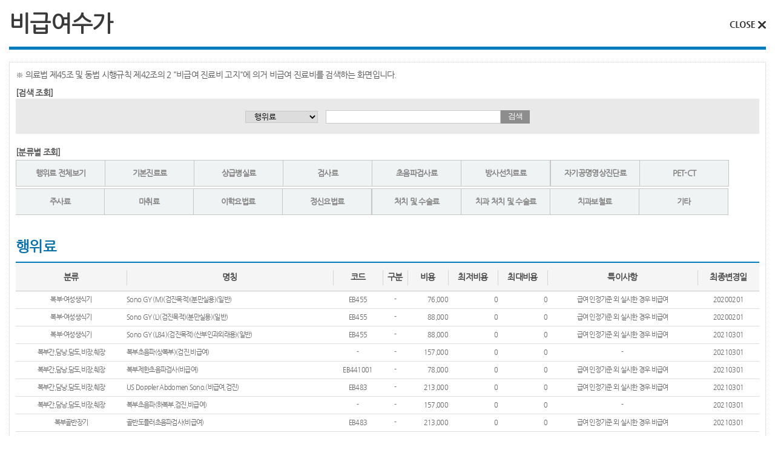

--- FILE ---
content_type: text/html; charset=UTF-8
request_url: https://www.uemc.ac.kr/footer/footer_pg05.jsp?str_page=24&search=&find=10000&dept=&doct=&str_board_category=&dept_gubun=&board_code=
body_size: 18964
content:





















<!DOCTYPE html PUBLIC "-//W3C//DTD XHTML 1.0 Transitional//EN" "http://www.w3.org/TR/xhtml1/DTD/xhtml1-transitional.dtd">
<html xmlns="http://www.w3.org/1999/xhtml" xml:lang="ko" lang="ko">
<head>
	<title>비급여수가 | 의정부을지대학교병원</title><!-- 본문 타이틀 기입 -->
	
















	<meta http-equiv="Content-Type" content="text/html; charset=utf-8" />
	<meta http-equiv="X-UA-Compatible" content="IE=edge" />
	<link rel="stylesheet" href="/css/layout.css" type="text/css" />
	<link rel="stylesheet" href="/css/base.css" type="text/css" />
	<link rel="stylesheet" href="/css/doc.css" type="text/css" />








<script type="text/javascript">
<!--
function onlynum() {
    var objEv = event.srcElement;
    var numPattern = /([^0-9])/;
    numPattern = objEv.value.match(numPattern);
    if(numPattern != null){
        alert("숫자만 입력해 주세요!");
        objEv.value="";
        objEv.focus();
        return false;
    }
}

function checkemailaddy(){
	if (member.email3.value == '') {
		member.email2.readOnly = false;
		member.email2.value = '';
		member.email1.focus();
	}else{
		member.email2.readOnly = true;
		member.email2.value = member.email3.value;
		member.email1.focus();
	}
}

function onlyNumber(objVal) {
	var replaceNum = unNumberFormat(objVal);
	var preNum = replaceNum;
	if(/[^0123456789]/g.test(replaceNum))  {
	 preNum = "";
	for (i = 0; i < (replaceNum.length - 1); i++)   {
		preNum = preNum + replaceNum.charAt(i);
	}
	alert("숫자가 아닙니다.\n\n0-9의 정수만 허용합니다.");
	}
	if(replaceNum == 0) {
	  if(preNum != "")  {
	   alert("첫자리 0은 허용하지 않습니다.");
	  }
	  preNum = "";
	}
  return preNum;
}

//콤마제거
function unNumberFormat(num) {
 return (num.replace(/\,/g,""));
}  

function PopUp(url, wName, width, height) {
  var LeftPosition = (screen.width/2) - (width/2);
  var TopPosition = (screen.height/2) - (height/2);
  var win = window.open(url, wName, "left="+LeftPosition+",top="+TopPosition+",width="+width+",height="+height+",scrollbars=yes");
  if(win == null){
	alert("팝업차단을 해제해주세요!");
  }else{
	win.focus();
  }
}	
//-->
</script>
<!-- Global site tag (gtag.js) - Google Analytics -->
<script async src="https://www.googletagmanager.com/gtag/js?id=UA-126828858-4"></script>
<script>
  window.dataLayer = window.dataLayer || [];
  function gtag(){dataLayer.push(arguments);}
  gtag('js', new Date());

  gtag('config', 'UA-126828858-4');
</script>

</head>
<script type="text/javascript"> 
	function fnSubmit(){
		with(document.sform)
		{
			if(!document.sform.search.value) {
				alert("검색어를 입력하십시오.");
				document.sform.search.focus();
				return ;
			}

		}
		document.sform.submit();
	}
</script> 	
<body>
	<div id="footer_popup">
		<div class="h3_box_in">
			<h3>비급여수가</h3>
		</div>
		<div class="content"> 
			<p class="marB10">※ 의료법 제45조 및 동법 시행규칙 제42조의 2 "비급여 진료비 고지"에 의거 비급여 진료비를 검색하는 화면입니다.</p>
			<p style="font-weight:bold;">[검색 조회]</p>
			

<div class="search_wrap">
	<form name="sform" action="https://www.uemc.ac.kr/footer/footer_pg05.jsp" method="post" onSubmit="return fnSubmit();return;" autocomplete="off" >
		<fieldset>
				<select style="width:120px;" title="분류선택" name='find' onchange="window.open('footer_pg05.jsp?find='+value,'_self');">
					<option value="10000" selected
>행위료</option>
					<option value="20000" >치료재료대</option>
					<option value="30000" >약제비</option>
					<option value="40000" >제증명수수료</option> 
					<!--option value="footer_pg05.jsp?find=50000" >선택진료료</option>-->
				</select>
			<input title="검색어" type="text" size="45" name='search' value=''/><button type="button" onclick="fnSubmit();">검색</button>
			<!--  요청 페이지에 CSRF 토큰을 셋팅하여 전송한다  -->
            <input type="hidden" name="_csrf" value="317b3f09-2fc4-4f99-9c80-0f32fa32b32c" />
		</fieldset>
	</form>
</div>
		  </br>
		  
			<p style="font-weight:bold">[분류별 조회]
			<div class="tab_list tab_list_footer">
				<ul>
					<li style="min-width:146px;"><a href="/footer/footer_pg05.jsp">행위료 전체보기</a></li>
					<li style="min-width:146px;"><a href="/footer/footer_pg05.jsp?find=10100">기본진료료</a></li>
					<li style="min-width:146px;"><a href="/footer/footer_pg05.jsp?find=10110">상급병실료</a></li>
					<li style="min-width:146px;"><a href="/footer/footer_pg05.jsp?find=10200">검사료</a></li>
					<li style="min-width:146px;"><a href="/footer/footer_pg05.jsp?find=10210">초음파검사료</a></li>
					<li style="min-width:146px;"><a href="/footer/footer_pg05.jsp?find=10300">방사선치료료</a></li>
					<!--<li style="min-width:146px;" class="l_line"><a href="/footer/footer_pg05.jsp?find=10310">초음파영상료</a></li>-->
					<li style="min-width:146px;" class="l_line"><a href="/footer/footer_pg05.jsp?find=10320">자기공명영상진단료</a></li>
					<li style="min-width:146px;"><a href="/footer/footer_pg05.jsp?find=10330">PET-CT</a></li>
					<li style="min-width:146px;"><a href="/footer/footer_pg05.jsp?find=10500">주사료</a></li>
					<li style="min-width:146px;"><a href="/footer/footer_pg05.jsp?find=10600">마취료</a></li>
					<li style="min-width:146px;"><a href="/footer/footer_pg05.jsp?find=10700">이학요법료</a></li>
					<li style="min-width:146px;"><a href="/footer/footer_pg05.jsp?find=10800">정신요법료</a></li>
					<li style="min-width:146px;" class="l_line"><a href="/footer/footer_pg05.jsp?find=10900">처치 및 수술료</a></li>
					<li style="min-width:146px;"><a href="/footer/footer_pg05.jsp?find=11000">치과 처치 및 수술료</a></li>
					<!--<li style="min-width:146px;"><a href="/footer/footer_pg05.jsp?find=11300">한방검사료</a></li>
					<li style="min-width:146px;"><a href="/footer/footer_pg05.jsp?find=11400">한방시술 및 처치료</a></li>-->
					<li style="min-width:146px;"><a href="/footer/footer_pg05.jsp?find=11800">치과보철료</a></li>
					<li style="min-width:146px;"><a href="/footer/footer_pg05.jsp?find=12000">기타</a></li>
				</ul>
			</div>
			</p>
		  

<h4>행위료</h4>
<div class="tbl_st1 desc1 linsmall">
	<table summary="번호, 제목, 파일, 작성일, 조회수의 정보 제공">
		<caption>
			비급여수가 목록
		</caption>
		<colgroup>
		<col />
		<col />
		<col />
		<col />
		<col />
		<col />
		<col />
		<col />
	</colgroup>
	<thead>
		<tr>
			<th scope="col">분류</th>
			<th scope="col">명칭</th>
			<th scope="col">코드</th>
			<th scope="col">구분</th>
			<th scope="col">비용</th>
			<th scope="col">최저비용</th>
			<th scope="col">최대비용</th>
			<th scope="col">특이사항</th>
			<th scope="col">최종변경일</th>
		</tr>
	</thead>
	<tbody style="font-size:11px;">

		
		<tr>
			<td style="padding:4px 0;">복부-여성생식기 </td>
			<td style="text-align:left; padding:4px 0;">Sono GY (M)(검진목적)(분만실용)(일반)</td>
			<td style="padding:4px 0;">EB455</td>
			<td style="padding:4px 0;">-</td>
			<td style="padding:4px 0; text-align:right;">76,000</td>
			<td style="padding:4px 0; text-align:right;">0</td>
			<td style="padding:4px 0; text-align:right;">0</td>
			<td style="padding:4px 0;">급여 인정기준 외 실시한 경우 비급여</td>
			<td style="padding:4px 0;">20200201</td>
		</tr>
		
		<tr>
			<td style="padding:4px 0;">복부-여성생식기 </td>
			<td style="text-align:left; padding:4px 0;">Sono GY (L)(검진목적)(분만실용)(일반)</td>
			<td style="padding:4px 0;">EB455</td>
			<td style="padding:4px 0;">-</td>
			<td style="padding:4px 0; text-align:right;">88,000</td>
			<td style="padding:4px 0; text-align:right;">0</td>
			<td style="padding:4px 0; text-align:right;">0</td>
			<td style="padding:4px 0;">급여 인정기준 외 실시한 경우 비급여</td>
			<td style="padding:4px 0;">20200201</td>
		</tr>
		
		<tr>
			<td style="padding:4px 0;">복부-여성생식기 </td>
			<td style="text-align:left; padding:4px 0;">Sono GY (L84)(검진목적)(산부인과외래용)(일반)</td>
			<td style="padding:4px 0;">EB455</td>
			<td style="padding:4px 0;">-</td>
			<td style="padding:4px 0; text-align:right;">88,000</td>
			<td style="padding:4px 0; text-align:right;">0</td>
			<td style="padding:4px 0; text-align:right;">0</td>
			<td style="padding:4px 0;">급여 인정기준 외 실시한 경우 비급여</td>
			<td style="padding:4px 0;">20210301</td>
		</tr>
		
		<tr>
			<td style="padding:4px 0;">복부간,담낭,담도,비장,췌장</td>
			<td style="text-align:left; padding:4px 0;">복부초음파(상복부)(검진,비급여)</td>
			<td style="padding:4px 0;">-</td>
			<td style="padding:4px 0;">-</td>
			<td style="padding:4px 0; text-align:right;">157,000</td>
			<td style="padding:4px 0; text-align:right;">0</td>
			<td style="padding:4px 0; text-align:right;">0</td>
			<td style="padding:4px 0;">-</td>
			<td style="padding:4px 0;">20210301</td>
		</tr>
		
		<tr>
			<td style="padding:4px 0;">복부간,담낭,담도,비장,췌장</td>
			<td style="text-align:left; padding:4px 0;">복부제한초음파검사(비급여)</td>
			<td style="padding:4px 0;">EB441001</td>
			<td style="padding:4px 0;">-</td>
			<td style="padding:4px 0; text-align:right;">78,000</td>
			<td style="padding:4px 0; text-align:right;">0</td>
			<td style="padding:4px 0; text-align:right;">0</td>
			<td style="padding:4px 0;">급여 인정기준 외 실시한 경우 비급여</td>
			<td style="padding:4px 0;">20210301</td>
		</tr>
		
		<tr>
			<td style="padding:4px 0;">복부간,담낭,담도,비장,췌장</td>
			<td style="text-align:left; padding:4px 0;">US Doppler Abdomen Sono.(비급여,검진)</td>
			<td style="padding:4px 0;">EB483</td>
			<td style="padding:4px 0;">-</td>
			<td style="padding:4px 0; text-align:right;">213,000</td>
			<td style="padding:4px 0; text-align:right;">0</td>
			<td style="padding:4px 0; text-align:right;">0</td>
			<td style="padding:4px 0;">급여 인정기준 외 실시한 경우 비급여</td>
			<td style="padding:4px 0;">20210301</td>
		</tr>
		
		<tr>
			<td style="padding:4px 0;">복부간,담낭,담도,비장,췌장</td>
			<td style="text-align:left; padding:4px 0;">복부초음파(하복부,검진,비급여)</td>
			<td style="padding:4px 0;">-</td>
			<td style="padding:4px 0;">-</td>
			<td style="padding:4px 0; text-align:right;">157,000</td>
			<td style="padding:4px 0; text-align:right;">0</td>
			<td style="padding:4px 0; text-align:right;">0</td>
			<td style="padding:4px 0;">-</td>
			<td style="padding:4px 0;">20210301</td>
		</tr>
		
		<tr>
			<td style="padding:4px 0;">복부골반장기</td>
			<td style="text-align:left; padding:4px 0;">골반도플러초음파검사(비급여)</td>
			<td style="padding:4px 0;">EB483</td>
			<td style="padding:4px 0;">-</td>
			<td style="padding:4px 0; text-align:right;">213,000</td>
			<td style="padding:4px 0; text-align:right;">0</td>
			<td style="padding:4px 0; text-align:right;">0</td>
			<td style="padding:4px 0;">급여 인정기준 외 실시한 경우 비급여</td>
			<td style="padding:4px 0;">20210301</td>
		</tr>
		
		<tr>
			<td style="padding:4px 0;">분만기간초음파</td>
			<td style="text-align:left; padding:4px 0;">Sono OB(비급여: 분만기간초음파)</td>
			<td style="padding:4px 0;">EZ986</td>
			<td style="padding:4px 0;">-</td>
			<td style="padding:4px 0; text-align:right;">47,470</td>
			<td style="padding:4px 0; text-align:right;">0</td>
			<td style="padding:4px 0; text-align:right;">0</td>
			<td style="padding:4px 0;">-</td>
			<td style="padding:4px 0;">20210301</td>
		</tr>
		
		<tr>
			<td style="padding:4px 0;">사지혈관 도플러</td>
			<td style="text-align:left; padding:4px 0;">하지도플러초음파검사</td>
			<td style="padding:4px 0;">EB488</td>
			<td style="padding:4px 0;">하지</td>
			<td style="padding:4px 0; text-align:right;">220,000</td>
			<td style="padding:4px 0; text-align:right;">0</td>
			<td style="padding:4px 0; text-align:right;">0</td>
			<td style="padding:4px 0;">급여 인정기준 외 실시한 경우 비급여</td>
			<td style="padding:4px 0;">20210301</td>
		</tr>
		
<!-- 




		  <tr>
			<td>교육상담료</td>
			<td class="td_al">금연 유지상담료</td>
			<td></td>
			<td >1회</td>
			<td>9,000</td>
			<td>0</td>
			<td>0</td>
			<td>-</td>
		  </tr>
		  <tr>
			<td>교육상담료</td>
			<td class="td_al">금연 유지상담료</td>
			<td></td>
			<td >1회</td>
			<td>9,000</td>
			<td>0</td>
			<td>0</td>
			<td>-</td>
		  </tr>
		  <tr>
			<td>교육상담료</td>
			<td class="td_al">금연 최초상담료</td>
			<td></td>
			<td >1회</td>
			<td>15,000</td>
			<td>0</td>
			<td>0</td>
			<td>-</td>
		  </tr>
		  <tr>
			<td>교육상담료</td>
			<td class="td_al">금연 유지상담료(단독진료)</td>
			<td></td>
			<td >1회</td>
			<td>14,290</td>
			<td>0</td>
			<td>0</td>
			<td>-</td>
		  </tr>
		  <tr>
			<td>교육상담료</td>
			<td class="td_al">금연 유지상담료(단독진료)</td>
			<td></td>
			<td >1회</td>
			<td>14,290</td>
			<td>0</td>
			<td>0</td>
			<td>-</td>
		  </tr>
		  <tr>
			<td>교육상담료</td>
			<td class="td_al">금연 최초상담료(단독진료)</td>
			<td></td>
			<td >1회</td>
			<td>22,830</td>
			<td>0</td>
			<td>0</td>
			<td>-</td>
		  </tr>
		  <tr>
			<td>교육상담료</td>
			<td class="td_al">당뇨병교육상담료(A)</td>
			<td>AZ001</td>
			<td >1회</td>
			<td>20,000</td>
			<td>0</td>
			<td>0</td>
			<td>1~2시간</td>
		  </tr>
		  <tr>
			<td>교육상담료</td>
			<td class="td_al">만성신부전교육(영양과)</td>
			<td>AZ006</td>
			<td >1회</td>
			<td>10,000</td>
			<td>0</td>
			<td>0</td>
			<td>-</td>
		  </tr>
		  <tr>
			<td>교육상담료</td>
			<td class="td_al">코스교육(혈액투석)</td>
			<td>AZ006</td>
			<td >다회</td>
			<td>20,000</td>
			<td>0</td>
			<td>0</td>
			<td>2시간</td>
		</tr> -->

	</tbody>
</table>
</div>

<!-- 페이지 네비게이션 -->
<div class="nav_page">
	


	<a href='https://www.uemc.ac.kr/footer/footer_pg05.jsp?str_page=1&amp;search=&amp;find=10000&amp;dept=&amp;doct=&amp;str_board_category=&amp;dept_gubun=&amp;board_code=' class="btn_first"><span class='tts'>처음</span></a>&nbsp;&nbsp;
	<a href='https://www.uemc.ac.kr/footer/footer_pg05.jsp?str_page=1&amp;search=&amp;find=10000&amp;dept=&amp;doct=&amp;str_board_category=&amp;dept_gubun=&amp;board_code=' class="btn_pre"><span class='tts'>이전</span></a>&nbsp;&nbsp;



	<a href='https://www.uemc.ac.kr/footer/footer_pg05.jsp?str_page=16&amp;search=&amp;find=10000&amp;dept=&amp;doct=&amp;str_board_category=&amp;dept_gubun=&amp;board_code=' >
	16</a>&nbsp;&nbsp;



	<a href='https://www.uemc.ac.kr/footer/footer_pg05.jsp?str_page=17&amp;search=&amp;find=10000&amp;dept=&amp;doct=&amp;str_board_category=&amp;dept_gubun=&amp;board_code=' >
	17</a>&nbsp;&nbsp;



	<a href='https://www.uemc.ac.kr/footer/footer_pg05.jsp?str_page=18&amp;search=&amp;find=10000&amp;dept=&amp;doct=&amp;str_board_category=&amp;dept_gubun=&amp;board_code=' >
	18</a>&nbsp;&nbsp;



	<a href='https://www.uemc.ac.kr/footer/footer_pg05.jsp?str_page=19&amp;search=&amp;find=10000&amp;dept=&amp;doct=&amp;str_board_category=&amp;dept_gubun=&amp;board_code=' >
	19</a>&nbsp;&nbsp;



	<a href='https://www.uemc.ac.kr/footer/footer_pg05.jsp?str_page=20&amp;search=&amp;find=10000&amp;dept=&amp;doct=&amp;str_board_category=&amp;dept_gubun=&amp;board_code=' >
	20</a>&nbsp;&nbsp;



	<a href='https://www.uemc.ac.kr/footer/footer_pg05.jsp?str_page=21&amp;search=&amp;find=10000&amp;dept=&amp;doct=&amp;str_board_category=&amp;dept_gubun=&amp;board_code=' >
	21</a>&nbsp;&nbsp;



	<a href='https://www.uemc.ac.kr/footer/footer_pg05.jsp?str_page=22&amp;search=&amp;find=10000&amp;dept=&amp;doct=&amp;str_board_category=&amp;dept_gubun=&amp;board_code=' >
	22</a>&nbsp;&nbsp;



	<a href='https://www.uemc.ac.kr/footer/footer_pg05.jsp?str_page=23&amp;search=&amp;find=10000&amp;dept=&amp;doct=&amp;str_board_category=&amp;dept_gubun=&amp;board_code=' >
	23</a>&nbsp;&nbsp;



	<a href='https://www.uemc.ac.kr/footer/footer_pg05.jsp?str_page=24&amp;search=&amp;find=10000&amp;dept=&amp;doct=&amp;str_board_category=&amp;dept_gubun=&amp;board_code=' class='first on'>
	<span style='color:#ff9900;'>24</span></a>&nbsp;&nbsp;



	<a href='https://www.uemc.ac.kr/footer/footer_pg05.jsp?str_page=25&amp;search=&amp;find=10000&amp;dept=&amp;doct=&amp;str_board_category=&amp;dept_gubun=&amp;board_code=' >
	25</a>&nbsp;&nbsp;



	<a href='https://www.uemc.ac.kr/footer/footer_pg05.jsp?str_page=26&amp;search=&amp;find=10000&amp;dept=&amp;doct=&amp;str_board_category=&amp;dept_gubun=&amp;board_code=' >
	26</a>&nbsp;&nbsp;



	<a href='https://www.uemc.ac.kr/footer/footer_pg05.jsp?str_page=27&amp;search=&amp;find=10000&amp;dept=&amp;doct=&amp;str_board_category=&amp;dept_gubun=&amp;board_code=' >
	27</a>&nbsp;&nbsp;



	<a href='https://www.uemc.ac.kr/footer/footer_pg05.jsp?str_page=28&amp;search=&amp;find=10000&amp;dept=&amp;doct=&amp;str_board_category=&amp;dept_gubun=&amp;board_code=' >
	28</a>&nbsp;&nbsp;



	<a href='https://www.uemc.ac.kr/footer/footer_pg05.jsp?str_page=29&amp;search=&amp;find=10000&amp;dept=&amp;doct=&amp;str_board_category=&amp;dept_gubun=&amp;board_code=' >
	29</a>&nbsp;&nbsp;



	<a href='https://www.uemc.ac.kr/footer/footer_pg05.jsp?str_page=30&amp;search=&amp;find=10000&amp;dept=&amp;doct=&amp;str_board_category=&amp;dept_gubun=&amp;board_code=' >
	30</a>&nbsp;&nbsp;

 

	<a href='https://www.uemc.ac.kr/footer/footer_pg05.jsp?str_page=31&amp;search=&amp;find=10000&amp;dept=&amp;doct=&amp;str_board_category=&amp;dept_gubun=&amp;board_code=' class="btn_next"><span class='tts'>다음</span></a>&nbsp;&nbsp;
	<a href='https://www.uemc.ac.kr/footer/footer_pg05.jsp?str_page=77&amp;search=&amp;find=10000&amp;dept=&amp;doct=&amp;str_board_category=&amp;dept_gubun=&amp;board_code=' class="btn_last"><span class='tts'>마지막</span></a>
	
</div>

</div>
<a href="#" onclick="javascript :window.close();"  class="btn_close_t"><img src="/images/sub/btn_close_b.png" alt=" 닫기" /></a>
</div>
</body>
</html>



--- FILE ---
content_type: text/css; charset=utf-8
request_url: https://www.uemc.ac.kr/css/layout.css
body_size: 89376
content:
@charset "utf-8";

#contents .cont{color:#555; line-height:22px; float:left; width:100%;}
#contents .cont h4{margin:0 0 11px;color:#202020;font-size:15px;font-weight:600}/* 본문컨텐츠 타이틀 */
#contents .cont .desc1, #contents .desc1, .contents .desc1{margin-bottom:40px;}/* 하단 여백 50px*/
#contents .desc2{margin-bottom:25px;text-align:justify;}/* 하단 여백 35px*/
#contents .desc2 p{text-align:justify !important;}

/*서식*/
input[type=text], input[type=password], input[type=number]{border:1px solid #555;vertical-align:middle;height:19px;line-height:19px;padding:5px;font-family:"나눔고딕",NanumGothic;font-size: 13px;}
input[type=file]{border:1px solid #d2d2d0;background:#f0f0f0;vertical-align:middle;height:20px;padding:3px;font-size:13px;}
input[type=checkbox], input[type=radio]{vertical-align:middle;padding:0; margin:0 5px 0 0 ;border:1px solid #cfcfcf}
textarea{padding:10px; border:1px solid #d5d5d5;font-family: "나눔고딕", "NanumGothic";font-size:13px;color:#494949;  }
select{font-family: "나눔고딕", "NanumGothic"; line-height:24px;height:24px;padding-left:5px;vertical-align: middle;border:1px solid #b2b2b2}

/* tablist */
.tab_list {margin-bottom:42px;position:relative;clear:both;}
.tab_list:after{content:"";display:block;clear:both;}
.tab_list li{float:left;text-align:center;}
.tab_list li a{display:block;min-height:42px;min-width:114.5px;padding:0px 6px; text-align:center;font-weight:600;font-size: 15px;line-height:42px;color:#838282;background:#eff3f4;border-top:1px solid #c6c6c6;border-bottom:1px solid #c6c6c6;border-right:1px solid #c6c6c6 }
.tab_list li:first-child a{border-left:1px solid #c6c6c6; }  /*12.7 탭 왼쪽 라인 추가*/
.tab_list li.on a{text-decoration:none;color:#fff;background:#007cbc;border-top:1px solid #007cbc;border-bottom:1px solid #007cbc;border-right:1px solid #007cbc; border-left: none; }
.tab_list li.on a:hover{background-color:#007cbc; transition: 0.7s; margin: 0px;}

.tab_list .tab_doctor{width:853px; height:44px;}
/*.tab_list .tab_doctor{background:#eff3f4 url('/images/sub/tab_doctor_bg.gif') no-repeat right top; width:853px; height:44px;}*/
.tab_list .tab_doctor li:first-child.on a{border-left:1px solid #007cbc;  }  /*05.03 탭 밀림 수정*/
.tab_list li.w1 a{min-width:280px;}/*05.12 탭 넓이 추가*/
.tab_list li.w2 a{min-width:211px;}/*05.20 탭 넓이 추가*/
.tab_list li.w3{width:180px;} /*08.01 탭 넓이 추가 2022.07.26 추가*/

/* 테이블 스타일 */
.tbl_st1 {border-top:2px solid #007CBC;border-bottom:1px solid #dddddd; color:#666666;overflow: hidden;}
.tbl_st1 table {width:100%}
.tbl_st1 thead th {padding:13px 0;text-align:center; font-weight:600; color:#494949; border-bottom: 1px solid #C7C7C7; background: #f5f5f5 url("/images/sub/tbl_line.gif") no-repeat left 12px; }
.tbl_st1 thead th:first-child {background: #f5f5f5;}
.tbl_st1 tbody th {font-weight: normal;}
.tbl_st1 tbody tr {border-top:1px solid #dddddd; font-weight:normal}
.tbl_st1 tbody tr:first-child {border-top: none;}
.tbl_st1 tbody td {padding:11px 0; text-align:center; }
.tbl_st1 tbody td:first-child {border-left: none;}
.tbl_st1 tbody td.td_al {padding:10px 20px;text-align:left}
.tbl_st1 tbody td a:hover, .tbl_st1 tbody td a:focus {color:#000000; text-decoration:underline}
.tbl_st1 .td_left {border-left:1px solid #dddddd;}
.tbl_st1 .td_btm {border-bottom:1px solid #dddddd;}

.tbl_st1 tbody td.title a{width:540px; text-overflow:ellipsis; overflow:hidden; white-space:nowrap; display:block}

/* 테이블 스타일2 */
.tbl_st2{border-top:2px solid #007cbc; border-bottom:2px solid #007cbc;color:#555555;}
.tbl_st2 table{width:100%;border-collapse:separate !important; border-spacing:0}
.tbl_st2 thead th{padding:8px 0;text-align:center;font-weight:600; color:#007cbc; border-bottom:1px solid #007cbc;}
.tbl_st2 tbody th{border-top:1px solid #e1e2e4; font-weight:normal}
.tbl_st2 tbody td{padding:5px 0; text-align:center; border-top:1px solid #c7c7c7; border-left:1px dotted #9d9d9d;border-collapse:collapse;}
.tbl_st2 tbody td:first-child {border-left: 0}
.tbl_st2 tbody td.td_al{padding:5px 20px;text-align:left;word-break: break-all;}
.tbl_st2 tbody td a:hover, .tbl_st2 tbody td a:focus{color:#2f5fc2; text-decoration:underline}
.bg_check{padding-left:18px;color:#cc4a86; font-size:13px;font-weight:600;background:url("/images/sub/notice.png") no-repeat left 5px;}

/* 추가 테이블 라인 12.07 추가*/
.tbl_st2 thead tr .line_l, .tbl_st1 tbody tr .line_l {border-left:1px dotted #9d9d9d; }
.tbl_st2 tbody td.line_r {border-right:1px dotted #9d9d9d; }

/* 추가 테이블 깨짐 수정 03.23*/
.tbl_st2 tbody td.noline{border-left: 0px;}
.tbl_st2 tbody tr:first-child td{border-top: 0}
/* 추가 테이블 깨짐 수정 04.07*/
.tbl_st2 tbody td.d_name{font-weight:600;}
.tbl_st2 tbody td.d_info span{font-size:12px; font-weight:600; color:#555; line-height:16px; text-align:center;}
.tbl_st2 tbody td.time{color:#666; font-size:12px;font-weight:600;}

/* 검사 및 진료 안내 수정 03.24*/
.tbl_st2 tbody span.check{color:#ccc;cursor: default;}

/* 버튼 스타일*/
a.button0{background:#074F8A;color:#fff;min-width:80px;padding: 6px 10px; text-align:center; vertical-align: middle; display: inline-block;font-weight: normal;}
a.button1{background:#007cbc;color:#fff;min-width:80px;padding: 6px 10px; text-align:center; vertical-align: middle; display: inline-block;font-weight: normal;}
a.button2{background:#767676;color:#fff;min-width:80px; padding: 6px 10px; text-align:center; vertical-align: middle; display: inline-block;font-weight: normal;}
a.button3{background:#009C93;color:#fff;min-width:80px; padding: 6px 10px; text-align:center; vertical-align: middle; display: inline-block;font-weight: normal;}
a.button4{background:#E57418;color:#fff;min-width:80px; padding: 6px 10px; text-align:center; vertical-align: middle; display: inline-block;font-weight: normal;}

a.button5{background:#007cbc;color:#fff;min-width:80px;padding: 8.5px 10px; text-align:center; vertical-align: middle; display: inline-block;font-weight: normal;}
a.button6{background:#767676;color:#fff;min-width:80px; padding: 8.5px 10px; text-align:center; vertical-align: middle; display: inline-block;font-weight: normal;}
a.button7{background:#009C93;color:#fff;min-width:80px; padding: 8.5px 10px; text-align:center; vertical-align: middle; display: inline-block;font-weight: normal;}
a.button8{background:#E57418;color:#fff;min-width:80px; padding: 8.5px 10px; text-align:center; vertical-align: middle; display: inline-block;font-weight: normal;}
a.button9{background:#727272;color:#fff;min-width:80px; padding: 8.5px 10px; text-align:center; vertical-align: middle; display: inline-block;font-weight: normal;}
a.select_go {background:#727272;min-width:44px; padding: 1px 0; text-align:center; vertical-align: middle; display: inline-block;font-weight: normal;color: #fff; margin-right: 3px}
a.select_blue{background:#007cbc;color:#fff;min-width:80px;padding: 2px 9px; text-align:center; vertical-align: middle; display: inline-block;font-weight: normal; margin-left: 8px;font-size:14px}
.detail .select_text{font-size:14px;font-weight: normal;}


/* 리스트 스타일 */
.list_st1 li {background: url("/images/sub/bg_listdot.png") no-repeat scroll left 11px;padding: 0 0 0 10px;line-height:22px;color:#555555;}/*liner 12.12 변경*/
.list_st1 li.last{margin-bottom:18px;}

.list_st2 dt {float:left;width:60px;background: url("/images/common/bg_list_st2.gif") no-repeat scroll left 12px;padding: 0 0 0 10px;line-height:22px;color:#303030; font-weight:600}
.list_st2 dd{float:left;width:160px}
.list_st2:after{clear:both; content:'';display:block}

/* 연혁 */
.history{overflow:hidden}
.history dt{width:100px; float:left;font-size:24px; color:#303030; padding-top:10px; font-family:Helvetica}
.history dt::after {clear:both;background-color: #53cebb;content: "";font-weight:600;display: block;height: 2px;position: relative;top: -30px;width: 15px;}
.history dd{width:640px; float:left}
#contents.historyTop{background: url("/images/sub/bg_info_pg01_03_top.png") no-repeat right -10px;}
/* 연혁 추가 20160112 */
.history_txt {width: 340px; height: 110px; padding-top: 10px; font-size:19px;line-height:30px; color:#777}
.history_txt span{font-weight:600; color:#555}

/*콘텐츠 블록 */
#contents .cont .subtit_h4 {font-size: 24px; color:#444; font-weight: 600; margin: 0 0 23px;}
#contents .cont .subtit_h4.etc {font-size: 18px; color:#444; font-weight: 600; margin: 0 5px 23px;}
.subtit_h5 {font-size: 18px; color: #006fa8; font-weight: 600; margin-bottom: 5px;}

/*bg 12.07*/
.bg_clinic01 {background: url("/images/sub/bg_clinic_img01.gif") no-repeat scroll right 30px;}
.bg_clinic02 {background: url("/images/sub/bg_clinic_img04.gif") no-repeat scroll right 80px;}

/*의료진 소개 12.07*/
.proWrap {border-top:2px solid #007cbc; border-bottom:2px solid #007cbc;}
.professor{width:900px; padding:14px 0 14px 0; border-top:1px solid #007cbc; overflow: hidden;}
.professor:first-child {border-top:0;}
.professor .pro_info{float:left; width:669px; padding-left:36px;}
.professor .pro_info p.pro_title{color:#555555; margin:10px 0; width:100%; margin-bottom: 22px;}
.professor .pro_info p.pro_title .chos{font-size: 16px; font-weight: 600; line-height: 30px; color: #fff; display: inline-block; height: 30px; padding: 0 12px; background-color: #33ac9f;margin-left: 10px;position:relative; top:-2px}
.professor .pro_list {float:left; overflow: hidden;}
.professor .pro_list dt {float:left;width:60px;background: url("/images/common/bg_pro_list.gif") no-repeat scroll left 12px;padding: 0 20px 0 0;line-height:22px;color:#303030; font-weight:600}
.professor .pro_list dd{float:left;width:500px}
.f24 {font-size: 24px; color: #222;}

.protbl_st1{border-top:1px solid #c3c3c3; border-bottom:1px solid #c3c3c3; color:#555555; overflow: hidden;width:406px; float:left; }
#contents .protbl_st1 thead th{padding:5px 0;text-align:center;font-weight:600; color:#007cbc; }
.protbl_st1 tbody th{border-top:1px solid #e1e2e4; font-weight:normal}
.protbl_st1 tbody td{padding:5px 0; text-align:center; border-collapse:collapse; border-top:1px dotted #9d9d9d;/*font-size:12px;*/}
.protbl_st1 tbody td.td_al{padding:5px 20px;text-align:left}
.protbl_st1 tbody td a:hover, .protbl_st1 tbody td a:focus{color:#2f5fc2; text-decoration:underline}
.protbl_st1 tbody td span{font-size:14px;}

/* 추가 테이블 수정 04.21*/
.protbl_st1 tbody td.d_info {font-size:12px; font-weight:600; color:#555; line-height:16px; text-align:center;}

/* 검사 및 진료 안내 수정 03.24*/
.protbl_st1 tbody span.check{color:#ccc;cursor: default;}

.btn_reserv{ margin-left: 12px; background:#007cbc;position:relative;display:inline-block;color:#fff;min-width:30px;height: 14px;padding:44px 30px; line-height: 13px;text-align:center; vertical-align: middle; font-size: 13px; }
.btn_infomore{ margin-left: 12px; background:#fff;border:1px solid #aeaeae;position:relative;display:inline-block;min-width:30px;height: 14px;padding:33px 30px 53px 30px; line-height: 20px;text-align:center; vertical-align: middle; font-size: 13px; }

/* 게시판목록 스타일 12.07*/
.medi_list {border-top: 2px solid #007cbc; border-bottom: 2px solid #007cbc; }
.medi_list ul li {padding: 13px 0; border-top: 1px solid #c7c7c7; padding-left: 22px;background: url("/images/sub/bul_medi_list.gif") no-repeat 12px 23px }
.medi_list ul li:first-child {border-top: 0}
.medi_list ul li a {display: block; color: #007cbc; font-weight: 600;background: url("/images/sub/bg_medi_next.gif") no-repeat 855px }

/* 게시판 페이징 12.07 */
.nav_page {text-align: center; position: relative; margin-bottom: 20px; margin-top: 27px;}
.nav_page a {margin-left:-1px; display: inline-block; line-height:28px; width: 18px; height: 30px; padding-top:0; text-align: center; vertical-align: middle;}
.nav_page div+a {margin-left: 0px;}
.nav_page .page_on {color: #666; font-weight: bold; width: 25px} 
.nav_page .btn_first {background: url('/images/common/btn_first.gif') no-repeat left; width: 21px }
.nav_page .btn_pre {background: url('/images/common/btn_pre.gif') no-repeat left; width: 21px  }
.nav_page .btn_next {background: url('/images/common/btn_next.gif') no-repeat left; width: 21px  }
.nav_page .btn_last {background: url('/images/common/btn_last.gif') no-repeat left; width: 21px }
.nav_page .page_btn {display: inline-block; margin: 0}
.nav_page .page_btn a {margin: 0px 1px; vertical-align: middle;} 

/* 병원소개-관련기관 20160122 */
.org_wrap {overflow: hidden; margin-bottom: 40px; text-align: justify;}
.org_wrap .org_left, .org_wrap .org_right {width: 425px; float: left;position:relative;}
.org_tit {font-size:24px; color: #444; font-weight:bold; margin: 25px 0 15px 0;}
.org_stit {font-size: 18px; color: #006fa8; font-weight: bold; margin-bottom: 5px;}
.org_subs {color: #777777; line-height: 24px; letter-spacing: -0.02em;}
.org_tit a.link{font-size:11px; padding:3px 3px 1px;display:inline-block;border:1px solid #ddd; position:absolute; top:293px; right:0px; color:#777}
.org_tit a.link:hover{border:1px solid #aaa;background-color:#aaa ;color:#fff}

/* 게시판 검색 공통 12.07 */
.search_wrap{ width:100%; height:40px; text-align: center; background-color: #e9e9e9; padding-top: 18px}
.search_wrap fieldset{ text-align:center;}
.search_wrap fieldset select{ width:90px; height:20px; border:1px solid #c8c8c8; line-height:13px; padding:0 0 0 10px; }
.search_wrap fieldset input{ height:20px; border:1px solid #c8c8c8; line-height:13px; padding:0 0 0 10px; margin-left:10px;}
.search_wrap fieldset button{ height:22px; color:#FFF; vertical-align:middle; letter-spacing:-1px; border:0; background-color: #8d8d8d; padding:0 12px 2px 12px; line-height: 20px;}

/* 게시판 상세 12.07 */
.view_wrap {width: 900px; border-bottom: 2px solid #007cbc; margin-bottom: 25px; }
.view_wrap dt, .view_wrap dd {display: inline-block;}
.view_wrap dt {font-weight: bold;}
#contents .cont .view_tit {font-size: 16px; font-weight: 600; border-top: 2px solid #007cbc; border-bottom: 1px dotted #9d9d9d; padding:9px 0; color:#007cbc; text-align: center;margin-bottom:25px;}
#contents .cont .view_tit_h5 {color: #000; font-weight: 600; font-size: 13px; margin-bottom: 3px}
.subs_wrap {padding-left: 20px; font-size: 14px; min-height:190px; padding-bottom: 25px; color:#666;line-height:24px;}
.subs_wrap img{max-width:860px;}
.subs img { margin: 0 auto; margin-bottom: 25px; clear: both;}
.view_list {color:#888; padding: 5px 10px; border: 1px solid #bbb; font-weight: 600;}

/*이전글, 다음글 12.08*/
.before_next_Wrap {border-top: 1px solid #c7c7c7;  font-size: 13px; overflow: hidden; }
.before_next_Wrap dl {float: left; width: 430px; padding:14px 0 14px 10px;}
.before_next_Wrap dl:first-child {border-right: 1px solid #e6e6e6;}
.before_next_Wrap dt {width: 48px; overflow:hidden;  }
.before_next_Wrap .bg_before {background: url('/images/common/bg_before.gif') no-repeat left; padding-left: 22px;}
.before_next_Wrap .bg_next {background: url('/images/common/bg_next.gif') no-repeat left; padding-left: 22px;}

.before_next_Wrap dd{width:360px; text-overflow:ellipsis; overflow:hidden; white-space:nowrap;}

/*찾아오는길 12.08*/
.info_Wrap {width: 900px; border-top: 2px solid #007cbc; border-bottom: 2px solid #007cbc; margin-bottom: 25px; padding: 18px 0 18px 2px }
.marB18 {margin-bottom: 18px}



/* 규희 - 검사 안내 게시판 검색 12.10 */
.search_wrap_data{ width:100%; height:40px; text-align: center; border:1px solid #e9e9e9; padding-top: 18px}
.search_wrap_data input{ width:200px; height:20px; border:1px solid #c8c8c8; line-height:13px; padding:0 0 0 10px; margin-left:10px;}
.search_wrap_data button{ height:22px; color:#FFF; vertical-align:middle; letter-spacing:-1px; border:0; background-color: #8d8d8d; padding:0 12px 2px 12px; line-height: 20px;}
.bg_data_pg06_02{background:url('/images/sub/bg_data_pg06.png') no-repeat  450px top;}
.f_color{color:#006fa8; font-size:24px;}
.padT50{padding-top:50px}


/* 규희 - 전체 진료과 12.10 */
.clinic_font{color:#555555; font-size:13px;}
.tab01_list li a:hover span, .tab01_list li a span.active{color:#1cc0b7;}
.marL2{margin-left:2px}
.marR9{margin-right:9px}

/* 규희 - 전체 진료과 tablist */
.tab_list_clinic {margin-bottom:42px;position:relative;clear:both;}
.tab_list_clinic:after{content:"";display:block;clear:both;}
.tab_list_clinic li{float:left;text-align:center;}
.tab_list_clinic li a{display:block;min-height:42px;min-width:437px;padding:0px 6px; text-align:center;font-weight:600;font-size: 15px;line-height:42px;color:#838282;background:#eff3f4;border-top:1px solid #c6c6c6;border-bottom:1px solid #c6c6c6;border-right:1px solid #c6c6c6 }
.tab_list_clinic li:first-child a{border-left:1px solid #c6c6c6; }  /*12.7 탭 왼쪽 라인 추가*/
.tab_list_clinic li.on a{text-decoration:none;color:#fff;background:#007cbc;border-top:1px solid #007cbc;border-bottom:1px solid #007cbc;border-right:1px solid #007cbc; border-left: none; }



/* 의료진_임시적용 12.10 */
.doc_month, .doc_new {float: left; margin-top: 35px; margin-bottom: 45px;}
.doc {position: relative; width: 440px; height:500px; background: url("/images/sub/clinic_pg03_01_bg01.jpg") no-repeat 0 0; }
.doc .title {font-size: 18px; color: #fff; font-weight: 600; display: inline-block; width: 200px; height: 35px; line-height: 35px; background: url("/images/sub/clinic_pg03_01_bg02.png") no-repeat 0 0; text-align: center; margin: 21px 0 0 1px;}
.doc .photo_bg div img {position: absolute; left: 0;}
.doc .photo_bg .control {position: absolute; right: 20px; top: 20px; z-index:20;}
.doc .photo_bg .doctor_list {background-position:right 100px!important; height:480px; width:440px!important;}
.doc .photo_bg .doctor_list a{font-size:22px; color:#222; margin:18px 0 0 30px; display:block; line-height:30px;}
.doc .photo_bg .doctor_list a span{font-size:13.5px;white-space:nowrap;overflow: hidden;text-overflow:ellipsis; width:390px; display:block;}

#doctor1 .slidesjs-pagination {position: absolute; right: 49px; top: 20px; z-index:20;}
#doctor1 .slidesjs-pagination li {float: left; width: 12px; height: 12px; margin-left: 5px;}
#doctor1 .slidesjs-pagination li a {display: block; width: 12px; height: 12px; background: url("/images/sub/btn_B_off.png") no-repeat 0 0;}
#doctor1 .slidesjs-pagination li a.active {display: block; width: 12px; height: 12px; background: url("/images/sub/btn_B_on.png") no-repeat 0 0;}
#doctor1 .slidesjs-pagination li a span { position:absolute; width:0; height:0; font-size:0; line-height:0; overflow:hidden; }

#doctor2 .slidesjs-pagination {position: absolute; right: 49px; top: 20px; z-index:20;}
#doctor2 .slidesjs-pagination li {float: left; width: 12px; height: 12px; margin-left: 5px;}
#doctor2 .slidesjs-pagination li a {display: block; width: 12px; height: 12px; background: url("/images/sub/btn_B_off.png") no-repeat 0 0;}
#doctor2 .slidesjs-pagination li a.active {display: block; width: 12px; height: 12px; background: url("/images/sub/btn_B_on.png") no-repeat 0 0;}
#doctor2 .slidesjs-pagination li a span { position:absolute; width:0; height:0; font-size:0; line-height:0; overflow:hidden; }

/* 의료진 검색 12.10 */
.doc_search {clear: both; width: 838px; height: 48px; border: 1px solid #cecece;background: url("/images/sub/clinic_pg03_01_bg03.png") no-repeat 27px 17px; background-color: #f4f4f4; padding: 15px 0 0 60px;}
.doc_search p {color: #666; font-weight: 600; font-size: 13px; display: inline-block; line-height: 30px; margin-right: 10px;}
.doc_search p span {color: #333; font-weight: 600; font-size: 16px;line-height: 30px; margin-right: 5px;}
.doc_search input {border: 1px solid #dbdbdb; width: 455px;}
.doc_search .buttonB {background-color: #0d357d; color: #fff; font-weight: 600; line-height: 28px; display: inline-block; height: 31px; padding: 0 15px;}

/* 질병정보 리스트 12.10 */
.sick_list {border-top: 2px solid #007cbc; border-bottom: 2px solid #007cbc}
.sick_list .list_wrap {overflow: hidden; border-top: 1px solid #007cbc; padding: 14px 0 24px 20px;}
.sick_list .list_wrap:first-child {border-top: none;}
.sick_list .list_wrap dl {width: 720px; float: left;}
.sick_list .list_wrap dl dt {font-size: 13px; color: #303030; padding-top: 5px; }
.sick_list .list_wrap dl dd {font-size: 13px; color: #666; padding: 0 0 0 15px;}
.sick_list .list_wrap .slist_btn { margin-left: 12px; background:#fff;border:1px solid #aeaeae;position:relative;display:inline-block;min-width:30px;height: 14px;padding:33px 30px 53px 30px; line-height: 20px;text-align:center; vertical-align: middle; font-size: 13px; margin-top: -15px;}

/* 규희 - 게시판목록 스타일 12.07*/
.img_list {border-top: 2px solid #007cbc; border-bottom: 2px solid #007cbc; }
.img_list img{width:164px; height:120px}
.img_list.doc1 img{width:164px; height:180px}
.img_list span{width:164px; text-overflow:ellipsis; overflow:hidden; white-space:nowrap; display:block;  margin-top:5px}
.img_list ul li{float:left; margin-right:20px; margin-bottom:25px}
.img_list ul li:nth-child(5n+5){ margin-right:0px}

#contents .cont_data{color:#555; line-height:22px;}

.bg_data_pg03_01{background:url('/images/sub/bg_data_pg03.png') no-repeat  right top;}

/*12.12  검사안내 list 추가*/
.img_list span{margin-top: 10px; display:inline-block; line-height: 24px; font-weight:600;}
.img_list .img_on{filter: grayscale(1);-webkit-filter: grayscale(1);}

/*20151231 관련기관*/
.info_layerw p{ font-size:14px; line-height:24px;}
#contents .cont  h4.subtit4{font-size: 24px; color:#444; font-weight: 600; margin: 0 0 15px;;}
.subtit5{font-weight: bold; color:#555555; background: url('/images/sub/bg_bar2.gif')no-repeat;display: block; padding-top:8px; width: 545px; font-size:18px; line-height:24px;}

.info_layer1{float:left; width: 980px;}
.info_layer1>* {float:left;}

.info_layer1 dl{border-top:2px solid #007cbc; width: 545px; }
.info_layer1 dl dt{background:#f7f7f7;  color:#494949; width:105px; padding:21px 0;text-align: center; float:left; border-bottom:#c6c6c6 1px solid;}
.info_layer1 dl dd{color:#666666; padding:21px 0 21px 15px; width: 425px; float:left; border-bottom:#c6c6c6 1px solid;}

/*e-book 12.31*/
.info_ebook{width:900px; background:url('/images/sub/bg_info_pg04_01.gif') no-repeat top right;  color:#666666;}

.ebook_listw{font-size:14px; color:#333333; text-align:center; background: url('/images/sub/bg_info_pg04_02.gif') repeat-y 0 2px; line-height:25px;}
.ebook_listw ul{width: 900px; overflow: hidden;}
.ebook_listw ul li{float:left; width:225px; margin:46px 0;}
.ebook_listw ul li a{display: block;}
.ebook_listw ul li a span{display: block; padding-bottom:8px; font-weight: 600;}

.ebooksel{font-size:14px; color:#666666; }
.padR20{padding-right:20px;}


/*신체부위별 진료과 안내*/
.cont .tab_w li{width:450px;}
.cont .info1{font-weight: 600; font-size:14px; background: url('/images/sub/ico_qut.gif') no-repeat 3px 19px; padding-left:23px; padding-top: 14px; color: #666;}
.cont .img01{margin-top: 27px}

.cont .right_part {float: right; margin-right: 2px; width: 619px}
.cont .body_search_Wrap {padding: 18px 0 0 197px;background: url('/images/sub/clinic_pg02_img02.gif') no-repeat 150px top #f4f4f4; border: 1px solid #cecece; width: 700px; height: 45px; margin-bottom: 21px; margin-top: 27px}
.cont .body_search_Wrap p {float: left; color: #333; font-size: 16px; font-weight: 600; margin-right: 22px; padding-top: 3px}
.cont .body_search_Wrap input {width: 355px; height: 28px; border: 1px solid #dbdbdb; padding: 0 0 0 10px}
.body_search_Wrap fieldset button {height: 30px; color: #fff; font-weight: 600; vertical-align: middle; background: #8f8f8f; border: 1px solid #757575; line-height: 20px; padding: 0 12px 2px 12px;font-family:"나눔고딕",NanumGothic; font-size: 14px }

.medi_list01 {border-top: 2px solid #007cbc; border-bottom: 2px solid #007cbc; }
.medi_list01 ul li {padding: 13.5px 0; border-top: 1px solid #c7c7c7; background: url("/images/sub/bul_medi_list.gif") no-repeat 12px 23px }
.medi_list01 ul li:first-child {border-top: 0; padding: 13px 0 18px 0}
.medi_list01 ul li a {display: block; color: #007cbc; font-weight: 600;background: url("/images/sub/bg_medi_next.gif") no-repeat 592px; padding-left: 25px; }
.medi_list01 ul li a.on{display: block; color: #007cbc; font-weight: 600;background: url("/images/sub/bg_medi_next_on.gif") no-repeat 592px; }
.medi_list01 dl {width: 589px; padding: 23px 0 29px 30px; margin-top: 15px; background: #f1f1f1 url("/images/sub/bg_dot_line04.gif") no-repeat left top}
.medi_list01 dt {color:#f69247; font-size: 16px; font-weight: 600; margin-bottom: 15px}
.medi_list01 dd {line-height: 23px}
.medi_list01 .site_go {display: inline; padding-left: 0; margin-top: -5px}
.medi_list01 .site_go img {padding-top: 5px; vertical-align: top;}

.medi_list01 p{padding:10px 0px 15px; position:relative;  border-top: 1px solid #c7c7c7;}
.medi_list01 p:first-child{border-top: 0px}
.medi_list01 a.med{display:inline-block; position:absolute; right:0; padding-right:15px; color:#007cbc; font-weight:bold}

/*신체부위별 진료과 안내 수정 0516*/
.medi_list02 {border-top: 2px solid #007cbc; border-bottom: 2px solid #007cbc; }
.medi_list02 > ul > li {border-top: 1px solid #c7c7c7; background: url("/images/sub/bul_medi_list.gif") no-repeat 12px 23px; }
.medi_list02 > ul > li:first-child {border-top: 0}
.medi_list02 > ul > li > a {padding: 14px 24px;display: inline-block; color: #666;  }
.medi_list02  li > div{padding:30px; background:#f1f1f1;border-top:1px dotted #c3c3c3; color:#666666 }
.medi_list02  li > div.closed{display:none}
.medi_list02 a.med{display:inline-block; position:absolute; right:0; padding-right:15px; color:#007cbc; font-weight:bold}

/* 헤딩 */
#contents h4.h4_tit, #contents h5.h4_tit {font-size:24px; color: #444; font-weight:bold; margin-bottom: 15px;} /* 센터색 */
#contents h5.h5_tit {font-size:18px; color: #006FA8; font-weight:bold; margin-bottom: 9px;} 
#contents h6.h6_tit {font-size:15px; color: #444; font-weight:600; margin-bottom: 5px; background: url("/images/sub/bu_h6.png") no-repeat 0 8px; padding-left: 12px;} /* 센터색 */
#contents .h6_sub {padding-left: 12px; margin-bottom: 17px; }
#contents .ex_tit{font-size: 15px;margin-bottom: 10px}
#contents .cont p.subtit_p {font-size: 24px; color:#444; font-weight: 600; margin: 0 0 23px;}
#contents .cont h4.h4_tit01{font-size:24px; color: #444; font-weight:bold; display: inline-block; vertical-align: middle; margin-bottom:0} /*0111추가*/

/* 테이블 스타일 */
.tbl_st3{border:1px solid #e1e2e4; color:#555555;}
.tbl_st3 table{width:100%}
.tbl_st3 th{padding:6px 0;background:#f8f8f8;text-align:center;border-left:1px solid #e1e2e4}
.tbl_st3 th:first-child{border-left:0 none}
.tbl_st3 th{border-top:1px solid #e1e2e4; font-weight:normal}
.tbl_st3 th.th_row{padding:6px 0;background:#f8f8f8;text-align:center;border-top:1px solid #e1e2e4; font-weight:bold;}
.tbl_st3 td{padding:6px 10px; border-left:1px solid #e1e2e4; border-top:1px solid #e1e2e4}
.tbl_st3 td.td_al{padding:6px 20px;text-align:left}
.tbl_st3 td.td_bl_none{ border-left:none;}
.th_bt_none { border-top:none;}

.tbl_st3 td span{ margin-left:10px;}
.tbl_st3 td input{ height:20px; border:1px solid #c8c8c8; line-height:13px; padding:0 0 0 10px; margin-left:10px;}
.tbl_st3 td select{ margin-left:10px;}
.tbl_st3 td textarea{ margin-left:10px;}
.tbl_st3 td select#select_n{ width:70px; height:20px; border:1px solid #c8c8c8; line-height:13px; padding:0 0 0 10px; }
.tbl_st3 td select#select_c{ width:330px; height:20px; border:1px solid #c8c8c8; line-height:13px; padding:0 0 0 10px; }

.padL10{padding-left:10px}

.button_chek{width:166px; height:25px; border:1px solid #aeaeae; background:#ffffff; padding:6px 15px; color:#555555; font-size:14px;}
.button_w{width:105px; height:40px; background:#007cbc; padding:13px 28px; color:#ffffff;}
.button_c{width:104px; height:39px; border:1px solid #aeaeae; background:#ffffff; padding:13px 28px; color:#555555;}

.data_pg03_02{width:900px; height:280px; background:url('/images/sub/bg_data_pg03_02.png') no-repeat;}

/*고객의소리 12.11*/
#contents .cont h4.titc_e{color:#ffffff;}

/*규희 - 고객의소리  12.11*/
.button_ck{width:145px; height:40px; background:#007cbc; padding:14px 18px; color:#ffffff;}
.font_1{font-size:17px; color:#555555;}
.font_2{font-size:13px; color:#555555;}
.marT56 {margin-top:56px}
.padT135 {padding-top:135px}
.padT30 {padding-top:30px}
/*규희 - 검사안내  12.11*/
.borderB{width:901px; height:1px; background:url('/images/sub/bg_data_pg03_02.png') no-repeat;}



/*고객의소리 12.11*/
#contents .cont h4.titc_e{color:#ffffff;}
.cont p.con_tit {font-size:24px; color:#444444; font-weight:600;}
.conw1{position:relative;}
.check_st1 {position:absolute; top:15px; right:0; letter-spacing: -0.02em;}



.tbl_st4 table{width:100%}
.tbl_st4 th{background:#f7f7f7;text-align:center;color:#494949;border-bottom:1px solid #c6c6c6; font-weight:normal; text-align: left;padding:13px 0 10px 20px; vertical-align: top;}
.tbl_st4 td{padding:10px 0;border-bottom:1px solid #c6c6c6; color:#dbdbdb;}

.tbl_st4 .tableend textarea{height: 145px;}



.tbl_st4 td span{ margin-left:10px;}
.tbl_st4 td input{ height:25px; border:1px solid #c8c8c8; line-height:13px; padding:0 0 0 10px; margin-left:10px;}
.tbl_st4 td select{ margin-left:10px;}
.tbl_st4 td textarea{ margin-left:10px;}
.tbl_st4 td select#select_n{ width:70px; height:27px; border:1px solid #c8c8c8; line-height:13px; padding:0 0 0 10px; }
.tbl_st4 td select#select_c{ width:330px; height:27px; border:1px solid #c8c8c8; line-height:13px; padding:0 0 0 10px; }
.tbl_st4 td .in_name{width: 320px;}
.tbl_st4 td .selnum{width: 100px;}
.tbl_st4 td .in_sub{width: 770px;}
.tbl_st4 td textarea{width: 760px; height:90px;}
.selnum{width:120px;}
.agreeboxwrap{width:891px; height: 140px; background-color: #f7f7f7; padding:4px 5px 6px 4px;}
.agreebox{width: 890px; height: 140px; overflow:scroll;  overflow-x:hidden; border:1px solid #e3e1e4; background-color:#ffffff; }
.agreebox .agreelist{padding-left:20px;padding-top:15px; color:#555555; line-height: 27px;}
.agreebox .agreelist span{display: inline-block;}
.agreebox span{font-weight:normal;}
.button_chek{width:166px; height: 25px; border:1px solid #aeaeae;}

/*윤혜 입원/퇴원 절차 12.11 */
#contents .cont .con_h6 {
	font-size: 15px;
	color: #666666;
	font-weight: normal;
	margin-top: 18px;
	margin-bottom: 0px;
}

/*윤혜 입원/퇴원 절차 마진 12.11 */
.marB185{margin-bottom:185px}

/*윤혜 입원/퇴원 절차 리스트스타일 12.11 */
.list_st2 li {background: url("/images/sub/bg_listdot.png") no-repeat scroll left 11px;padding: 0 0 0 10px;line-height:22px;color:#555555;}
.list_st2 li.last{margin-bottom:10px;}

/*윤혜 비전 마진 12.11*/
.marT80{margin-top:80px}
.marB150{margin-bottom:150px}

/*151229 고객의소리 규 고객의소리 수정*/
.datainfowrap{width:891px;background-color: #f7f7f7; padding:4px 5px 4px 4px;}
.datainfo{width: 890px; height:149px;  border:1px solid #e3e1e4;  background: url('/images/sub/datainfo_bg1.gif') no-repeat 400px 39px; background-color:#ffffff; position:relative;}
.datainfo{padding-top:150px;}
.datainfo .button_ck1{width:145px; height:40px; background:#007cbc; padding:10px 30px; color:#ffffff;}
.datainfo .font_1{font-size:18px; color:#555555;}
.datainfo .font_2{font-size:14px; color:#555555;}

.datainfo1 {float:left; margin:30px 0; padding:5px 60px 0 60px;}
.datainfo1 .font_2{font-size:14px;}
.datainfo1:first-child {background: url('/images/sub/bg_data_pg03_04.gif') no-repeat 455px 15px;}
.datainfob{width: 890px; height:320px;  border:1px solid #e3e1e4;   background-color:#ffffff; position:relative;}

.button_link1{width:155px; height:40px; background:#007cbc; padding:8px 58px; color:#ffffff;}
.button_link2{width:155px; height:40px; background:#1cc0b7; padding:8px 58px; color:#ffffff;}

/*151229고객의 소리 추가*/
.tbl_st4{border-top:2px solid #007cbc;}

.padL15{padding-left:15px}

/*을지 갤러리 01.04*/
.subs_wrap01 {font-size: 13px; min-height:190px; color:#666;}
.subs01{overflow:hidden;}
.subs01 img {clear: both;}
.subs_img01{width:500px; float:left; text-align: center; margin-left:10px; margin-top: 30px;}
.subs_img01 > img{border:1px solid #e8e8e8}
.view_list {color:#888; font-weight: 600;}
.slid_img{width:498px; height:88px; overflow:hidden; border:1px solid #e8e8e8; margin-top:10px; }
.slid_img > *{float:left;}
.slid_img a.prev{height:88px; padding:36px 10px 0 9px;}
.slid_img a.next{height:88px; padding:36px 9px 0 10px;}
.slid_img ul{padding:0 15px 0 15px; background:#f9f9f9; border-left:1px solid #e9e9e9; border-right:1px solid #e9e9e9;}
.slid_img ul li > *{padding:0;}
.slid_img ul li{float:left;  height:88px; padding:9px 0 0 10px;}
.slid_img ul li:first-child{padding-left:0;}
.subs_text01{width:350px; float:right; margin-right:10px;  text-align:justify; font-size:14px; line-height:2;margin-top: 28px;}
.slid_img a span{width:0;height:0;}

.subs_wrap02 {border-top:2px solid #007cbc;border-bottom:2px solid #007cbc; padding:0px}
.subs_wrap02 > div{clear:both;border-top:1px solid #c7c7c7;  clear: both; }
.subs_wrap02 > div:first-child{border-top:0px }
.subs_wrap02 div dl{padding-bottom: 15px}
.subs_wrap02 div dt{padding-top: 10px;color: #333333;font-weight:600; }
.subs_wrap02 div dd{padding-top: 15px; overflow: hidden;height:25px;}
.subs_wrap02 div dd img{display: none;}
.subs_wrap02 dl dt span{font-weight:400; padding-right:10px; font-size: 12px; float:right;}
.subs_wrap02 div.on dt{border-bottom:1px dotted #9d9d9d;font-size :16px; padding: 10px 0 10px 0px; color: #007cbc}
.subs_wrap02 div.on dl{padding-bottom: 30px}
.subs_wrap02 div.on dd{padding-top: 30px;height:auto;}
.subs_wrap02 div.on dd img{float:left; margin:0 30px 30px 0; max-width:490px ; max-height:340px; display: block;}
.subs_wrap02 div.on dl dt span{font-weight:400; padding-right:10px; font-size: 14px; float:right;}




.nav_page2 {text-align: center; position: relative; margin-bottom: 22px; margin-top: 32px;}
.nav_page2 a {margin-left:-1px; display: inline-block; line-height:28px; width: 18px; height: 30px; padding-top:0; text-align: center; vertical-align: middle;}
.nav_page2 div+a {margin-left: 0px;}
.nav_page2 .page_on {color: #666; font-weight: bold; width: 25px} 
.nav_page2 .btn_first {background: url('/images/common/btn_first.gif') no-repeat left; width: 21px }
.nav_page2 .btn_pre {background: url('/images/common/btn_pre.gif') no-repeat left; width: 17px  }
.nav_page2 .btn_next {background: url('/images/common/btn_next.gif') no-repeat left; width: 17px  }
.nav_page2 .btn_last {background: url('/images/common/btn_last.gif') no-repeat left; width: 21px }
.nav_page2 .page_btn {display: inline-block; margin: 0}
.nav_page2 .page_btn a {margin: 0px 1px; vertical-align: middle;} 

#contents .cont .view_wrap .view_titst1{font-size: 16px; font-weight: 600; border-top: 2px solid #007cbc; border-bottom: 1px dotted #9d9d9d; padding:12px 0 11px 0; color:#333333;   padding-left:10px;}
#contents .cont .view_wrap .view_titst1 span{ float:right; padding-right:8px; font-size:14px; font-weight:normal;}

.marT56{margin-top:56px}

/*인사말 콘텐츠 블록 151231*/
#info_sec{margin-top: 30px;}
.info_img{background:url('/images/sub/img_info_pg01_05n_1.png') no-repeat right top;margin-right:60px!important; width:870px!important;}
#info_con{color:#555555; font-size:14px; line-height: 28px; width:490px;position:relative}
#info_con span{font-size:17px; font-weight:600; color:#555555}
#info_con p{margin-bottom:30px;}
 .info_name{position:absolute; top:605px; right:60px;}
.greeting_txt{font-size: 33px;line-height: 42px;width: 600px;margin: 30px 0 40px 0;color: #006fa8;}
/*연혁 160104
.top_txt_blue{font-size:24px; font-weight:bold; color:#006fa8;  line-height: 30px;}
.top_txt{color:#555555;  font-weight:normal; font-size:14px; line-height: 32px;}


.top_img{float:right; margin-right:20px; margin-bottom:10px; margin-top: -15px;}
.his_con1{overflow:hidden; font-weight:600;}
.his_con1 dt{float:left; width:210px; padding:40px  30px 30px 0 ; height:72px;  text-align:center;  border-top: 2px solid #007cbc; }
.his_con1 dd{float:left; width:653px; padding:40px 0 0 0; margin:0;  border-top: 1px solid #e1dfe2;  height:40px; line-height: 24px; color:#333333; }
.his_con1 dd.dd_2009{float:left; width:653px; margin:0;  border-top: 2px solid #007cbc;  height:100px; color: #333333; }
.his_con1 dd li{background:url("/images/sub/img_info_pg01_03_01_02.png") no-repeat left center;  padding:0px 16px; font-weight:normal; margin-left:5px; font-size: 14px; width: 100%}
.his_con1 dd li:first-child{font-weight:normal; margin-left:5px; font-size: 14px; width: 100%;}

.his_con2{overflow:hidden; font-weight:600; margin-bottom:38px; }
.his_con2 dt{float:left; width:210px; padding:40px  30px 0 0 ; height:72px;  text-align:center;  border-top: 1px solid #dddddd; }
.his_con2 dd{float:left; width:653px; padding:40px 0 0 0; margin:0;  border-top: 1px solid #dddddd;  height:40px; line-height: 24px; color:#333333;}
.his_con2 dd.dd_2008{float:left; width:653px; margin:0;  border-top: 1px solid #dddddd;  height:100px;  }
.his_con2 dd li{background:url("/images/sub/img_info_pg01_03_01_02.png") no-repeat left center;  padding:0px 16px; font-weight:normal; margin-left:5px; font-size: 14px; width: 100%}
.his_con2 dd li:first-child{font-weight:normal; margin-left:5px; font-size: 14px; width: 100%;}

.his_con3{overflow:hidden; font-weight:600; border-bottom: 1px solid #dddddd; }
.his_con3 dt{float:left; width:210px; padding:40px 30px  0 0  ; height:72px;  text-align:center;  border-top: 1px solid #dddddd; }
.his_con3 dd{float:left; width:653px; padding:40px 0 0 0; margin:0;  border-top: 1px solid #dddddd;  height:40px; line-height: 24px; color:#333333; }
.his_con3 dd.dd_2007 {float:left; width:653px; margin:0;   height:85px; }
.his_con3 dd li{background:url("/images/sub/img_info_pg01_03_01_02.png") no-repeat left center;  padding:0px 16px; font-weight:normal; margin-left:5px; font-size: 14px; width: 100%}
.his_con3 dd li:first-child{font-weight:normal; margin-left:5px; font-size: 14px; width: 100%;}

.his_yfont{color:#555555; margin-right: 20px;}
*/

/*160105 연혁*/
.top_txt_blue{font-size:24px; font-weight:bold; color:#006fa8;  line-height: 30px;}
.top_txt{color:#555555;  font-weight:normal; font-size:14px; line-height: 32px;}

.top_img{float:right; margin-right:20px; margin-bottom:10px; margin-top: -15px;}

.his_con{overflow:hidden; font-weight:600;}
.his_con{width: 878px; border-bottom: 1px solid #e1dfe2;} 
.his_con dt{float:left; width:225px; padding-top:35px; text-align:center; color:#007cbc; font-size:27px;font-weight:800;}
.his_con dd{float:left; width:653px; padding:30px 0 40px 0; margin:0;   line-height: 30px; color:#333333; }
.his_con dd li{background:url("/images/sub/img_info_pg01_03_01_02.png") no-repeat left 10px;  padding:0px 16px; font-weight:normal; margin-left:5px; font-size: 14px; width: 100%}
.his_con dd li:first-child{font-weight:normal; margin-left:5px; font-size: 14px; width: 100%;}

.his_br{margin-left:95px;}

.his_con .his_dd_s {border-top: 2px solid #007cbc;  }

.his_yfont{color:#555555; margin-right: 20px;}
.his_yfont2{color:#555555; margin-right: 42px;}

/*TOP버튼*/
#wrap #footer .footer_box .top{position:absolute; top:-30px; right:0; z-index: 499; }

/* 진료과 전체 2016.01.08 */
.clinic_list{width:900px;clear: both;}
.clinic_list ul{overflow: hidden;}
.clinic_list li{width:137px; height:145px; margin-left:13px;margin-bottom:15px;float:left; text-align:center;}
.clinic_list li.first{margin-left:0}
.clinic_list li a {width: 135px; height: 33px;padding-top:110px;  display: block; border:1px solid #c7c7c7}
.clinic_list li.line2 a {width: 135px; height: 48px;padding-top:95px;  display: block; line-height:18px }
.clinic_list li a:hover, .clinic_list li a:focus{width: 127px; height: 29px;padding-top:106px;color:#007bb5; border:5px solid #007bb5; font-weight:600}
.clinic_list li.line2 a:hover, .clinic_list li.line2 a:focus{height: 44px;padding-top:91px;color:#007bb5;}

.clinic_list li.bg1 a {background:url("/images/sub/clinic/clinic_pg01_img1.gif") no-repeat center center}
.clinic_list li.bg2 a {background:url("/images/sub/clinic/clinic_pg01_img2.gif") no-repeat center center}
.clinic_list li.bg3 a {background:url("/images/sub/clinic/clinic_pg01_img3.gif") no-repeat center center}
.clinic_list li.bg4 a {background:url("/images/sub/clinic/clinic_pg01_img4.gif") no-repeat center center}
.clinic_list li.bg5 a {background:url("/images/sub/clinic/clinic_pg01_img5.gif") no-repeat center center}
.clinic_list li.bg6 a {background:url("/images/sub/clinic/clinic_pg01_img6.gif") no-repeat center center}
.clinic_list li.bg7 a {background:url("/images/sub/clinic/clinic_pg01_img7.gif") no-repeat center center}
.clinic_list li.bg8 a {background:url("/images/sub/clinic/clinic_pg01_img8.gif") no-repeat center center}
.clinic_list li.bg9 a {background:url("/images/sub/clinic/clinic_pg01_img9.gif") no-repeat center center}
.clinic_list li.bg10 a {background:url("/images/sub/clinic/clinic_pg01_img10.gif") no-repeat center center}
.clinic_list li.bg11 a {background:url("/images/sub/clinic/clinic_pg01_img11.gif") no-repeat center center}
.clinic_list li.bg12 a {background:url("/images/sub/clinic/clinic_pg01_img12.gif") no-repeat center center}
.clinic_list li.bg13 a {background:url("/images/sub/clinic/clinic_pg01_img13.gif") no-repeat center center}
.clinic_list li.bg14 a {background:url("/images/sub/clinic/clinic_pg01_img14.gif") no-repeat center center}
.clinic_list li.bg15 a {background:url("/images/sub/clinic/clinic_pg01_img15.gif") no-repeat center center}
.clinic_list li.bg16 a {background:url("/images/sub/clinic/clinic_pg01_img16.gif") no-repeat center center}
.clinic_list li.bg17 a {background:url("/images/sub/clinic/clinic_pg01_img17.gif") no-repeat center center}
.clinic_list li.bg18 a {background:url("/images/sub/clinic/clinic_pg01_img18.gif") no-repeat center center}
.clinic_list li.bg19 a {background:url("/images/sub/clinic/clinic_pg01_img19.gif") no-repeat center center}
.clinic_list li.bg20 a {background:url("/images/sub/clinic/clinic_pg01_img20.gif") no-repeat center center}
.clinic_list li.bg21 a {background:url("/images/sub/clinic/clinic_pg01_img21.gif") no-repeat center center}
.clinic_list li.bg22 a {background:url("/images/sub/clinic/clinic_pg01_img22.gif") no-repeat center center}
.clinic_list li.bg23 a {background:url("/images/sub/clinic/clinic_pg01_img23.gif") no-repeat center center}
.clinic_list li.bg24 a {background:url("/images/sub/clinic/clinic_pg01_img24.gif") no-repeat center center}
.clinic_list li.bg25 a {background:url("/images/sub/clinic/clinic_pg01_img25.gif") no-repeat center center}
.clinic_list li.bg26 a {background:url("/images/sub/clinic/clinic_pg01_img26.gif") no-repeat center center}
.clinic_list li.bg27 a {background:url("/images/sub/clinic/clinic_pg01_img27.gif") no-repeat center center}
.clinic_list li.bg28 a {background:url("/images/sub/clinic/clinic_pg01_img28.gif") no-repeat center center}
.clinic_list li.bg29 a {background:url("/images/sub/clinic/clinic_pg01_img29.gif") no-repeat center center}
.clinic_list li.bg30 a {background:url("/images/sub/clinic/clinic_pg01_img30.gif") no-repeat center center}
.clinic_list li.bg31 a {background:url("/images/sub/clinic/clinic_pg01_img31.gif") no-repeat center center}
.clinic_list li.bg32 a {background:url("/images/sub/clinic/clinic_pg01_img32.gif") no-repeat center center}
.clinic_list li.bg33 a {background:url("/images/sub/clinic/clinic_pg01_img33.gif") no-repeat center center}
.clinic_list li.bg34 a {background:url("/images/sub/clinic/clinic_pg01_img34.gif") no-repeat center center}
.clinic_list li.bg35 a {background:url("/images/sub/clinic/clinic_pg01_img35.gif") no-repeat center center}
.clinic_list li.bg36 a {background:url("/images/sub/clinic/clinic_pg01_img36.gif") no-repeat center center}
.clinic_list li.bg37 a {background:url("/images/sub/clinic/clinic_pg01_img37.gif") no-repeat center center}
.clinic_list li.bg38 a {background:url("/images/sub/clinic/clinic_pg01_img38.gif") no-repeat center center}
.clinic_list li.bg39 a {background:url("/images/sub/clinic/clinic_pg01_img39.gif") no-repeat center center}
.clinic_list li.bg40 a {background:url("/images/sub/clinic/clinic_pg01_img40.gif") no-repeat center center}

/*on 이모티콘 */
.clinic_list li.bg1 a:hover {background:url("/images/sub/clinic_not/clinic_pg01_img1.gif") no-repeat center center}
.clinic_list li.bg2 a:hover {background:url("/images/sub/clinic_not/clinic_pg01_img2.gif") no-repeat center center}
.clinic_list li.bg3 a:hover {background:url("/images/sub/clinic_not/clinic_pg01_img3.gif") no-repeat center center}
.clinic_list li.bg4 a:hover {background:url("/images/sub/clinic_not/clinic_pg01_img4.gif") no-repeat center center}
.clinic_list li.bg5 a:hover {background:url("/images/sub/clinic_not/clinic_pg01_img5.gif") no-repeat center center}
.clinic_list li.bg6 a:hover {background:url("/images/sub/clinic_not/clinic_pg01_img6.gif") no-repeat center center}
.clinic_list li.bg7 a:hover {background:url("/images/sub/clinic_not/clinic_pg01_img7.gif") no-repeat center center}
.clinic_list li.bg8 a:hover {background:url("/images/sub/clinic_not/clinic_pg01_img8.gif") no-repeat center center}
.clinic_list li.bg9 a:hover {background:url("/images/sub/clinic_not/clinic_pg01_img9.gif") no-repeat center center}
.clinic_list li.bg10 a:hover {background:url("/images/sub/clinic_not/clinic_pg01_img10.gif") no-repeat center center}
.clinic_list li.bg11 a:hover {background:url("/images/sub/clinic_not/clinic_pg01_img11.gif") no-repeat center center}
.clinic_list li.bg12 a:hover {background:url("/images/sub/clinic_not/clinic_pg01_img12.gif") no-repeat center center}
.clinic_list li.bg13 a:hover {background:url("/images/sub/clinic_not/clinic_pg01_img13.gif") no-repeat center center}
.clinic_list li.bg14 a:hover {background:url("/images/sub/clinic_not/clinic_pg01_img14.gif") no-repeat center center}
.clinic_list li.bg15 a:hover {background:url("/images/sub/clinic_not/clinic_pg01_img15.gif") no-repeat center center}
.clinic_list li.bg16 a:hover {background:url("/images/sub/clinic_not/clinic_pg01_img16.gif") no-repeat center center}
.clinic_list li.bg17 a:hover {background:url("/images/sub/clinic_not/clinic_pg01_img17.gif") no-repeat center center}
.clinic_list li.bg18 a:hover {background:url("/images/sub/clinic_not/clinic_pg01_img18.gif") no-repeat center center}
.clinic_list li.bg19 a:hover {background:url("/images/sub/clinic_not/clinic_pg01_img19.gif") no-repeat center center}
.clinic_list li.bg20 a:hover {background:url("/images/sub/clinic_not/clinic_pg01_img20.gif") no-repeat center center}
.clinic_list li.bg21 a:hover {background:url("/images/sub/clinic_not/clinic_pg01_img21.gif") no-repeat center center}
.clinic_list li.bg22 a:hover {background:url("/images/sub/clinic_not/clinic_pg01_img22.gif") no-repeat center center}
.clinic_list li.bg23 a:hover {background:url("/images/sub/clinic_not/clinic_pg01_img23.gif") no-repeat center center}
.clinic_list li.bg24 a:hover {background:url("/images/sub/clinic_not/clinic_pg01_img24.gif") no-repeat center center}
.clinic_list li.bg25 a:hover {background:url("/images/sub/clinic_not/clinic_pg01_img25.gif") no-repeat center center}
.clinic_list li.bg26 a:hover {background:url("/images/sub/clinic_not/clinic_pg01_img26.gif") no-repeat center center}
.clinic_list li.bg27 a:hover {background:url("/images/sub/clinic_not/clinic_pg01_img27.gif") no-repeat center center}
.clinic_list li.bg28 a:hover {background:url("/images/sub/clinic_not/clinic_pg01_img28.gif") no-repeat center center}
.clinic_list li.bg29 a:hover {background:url("/images/sub/clinic_not/clinic_pg01_img29.gif") no-repeat center center}
.clinic_list li.bg30 a:hover {background:url("/images/sub/clinic_not/clinic_pg01_img30.gif") no-repeat center center}
.clinic_list li.bg31 a:hover {background:url("/images/sub/clinic_not/clinic_pg01_img31.gif") no-repeat center center}
.clinic_list li.bg32 a:hover {background:url("/images/sub/clinic_not/clinic_pg01_img32.gif") no-repeat center center}
.clinic_list li.bg33 a:hover {background:url("/images/sub/clinic_not/clinic_pg01_img33.gif") no-repeat center center}
.clinic_list li.bg34 a:hover {background:url("/images/sub/clinic_not/clinic_pg01_img34.gif") no-repeat center center}
.clinic_list li.bg35 a:hover {background:url("/images/sub/clinic_not/clinic_pg01_img35.gif") no-repeat center center}
.clinic_list li.bg36 a:hover {background:url("/images/sub/clinic_not/clinic_pg01_img36.gif") no-repeat center center}
.clinic_list li.bg37 a:hover {background:url("/images/sub/clinic_not/clinic_pg01_img37.gif") no-repeat center center}
.clinic_list li.bg38 a:hover {background:url("/images/sub/clinic_not/clinic_pg01_img38.gif") no-repeat center center}
.clinic_list li.bg39 a:hover {background:url("/images/sub/clinic_not/clinic_pg01_img39.gif") no-repeat center center}
.clinic_list li.bg40 a:hover {background:url("/images/sub/clinic_not/clinic_pg01_img40.gif") no-repeat center center}

/* 컨텐츠 미수급 임시 표시 */
.clinic_list li.not a:hover, .clinic_list li.not a:focus{width: 127px; height: 29px;padding-top:106px;color:#888; border:5px solid #f57808; }
.clinic_list li.line2.not a:hover, .clinic_list li.line2.not a:focus{height: 44px;padding-top:91px;color:#888;}

/*전문진료센터, 특수클리닉, 진료지원부서 160105*/
.picto li ul li{float:left; margin-left:15px; margin-top:15px}
.picto li ul li:first-child{margin-left:0;}
.picto li a{display:inline-block; width:137px; height:35px; text-align:center; padding-top:110px; font-size:17px; color:#4c4b4b;}
.picto li ul li.pg05_8 a{font-size:15px}
.picto li ul li.pg05_3 a, .picto  li ul li.pg05_5 a, .picto li ul li.pg05_9 a{letter-spacing: -2px;}


.tit_select{ width:197px; height:24px; border:1px solid #c8c8c8; line-height:13px; padding:0 0 0 10px;}
.pg7_5_img{margin-top:15px; display:inline-block;float:left; }
.pg7_5_c{display:inline-block; overflow:hidden;float:left; margin:15px 0 0 25px;}

#contents h6.h5_tit {font-size:18px; color: #006FA8; font-weight:bold; margin-bottom: 6px;} 
.marB6{margin-bottom:6px;}


/*0105 주요전화번호*/
.info_call{width:900px;  background:url("../images/sub/bg_reserv_pg05.png") no-repeat 450px top;  color:#555555;}

/*층별안내 */
.tbl_st5 {border-top:2px solid #007CBC; color:#555555;  }
.tbl_st5 table {width:100%}
.tbl_st5 th {font-weight:normal; color:#494949;  background: #f7f7f7 ; padding:13px 20px;}
.tbl_st5 tbody tr {border-bottom:1px solid #c6c6c6; font-weight:normal}
.tbl_st5 tbody td {padding:13px 20px;text-align:left }

/*편의시설 */
.info_layer2{float:left; width: 450px; position:relative;}
.info_layer2>* {float:left;}
.info_layer2 img{width:160px; height: 160px;}
.info_layer2 dl{border-top:2px solid #007cbc; width: 240px; margin-left:20px;}
.info_layer2 dl dt{background:#f7f7f7;  color:#494949; width:95px; padding:5px 0;text-align: center; float:left; border-bottom:#c6c6c6 1px solid; vertical-align: middle;}
.info_layer2 dl dd{color:#555555; padding:5px 0 5px 10px; width: 135px; float:left; border-bottom:#c6c6c6 1px solid; }
.info_layer2 .subtit6{font-weight: bold; color:#555555; background: url('/images/sub/bg_bar2.gif')no-repeat;display: block; padding-top:8px; width: 545px; font-size:18px; line-height:24px;width:250px; margin-left:20px; margin-bottom:15px;}
.info_layer2 dl dt.layer_dt{height:46px;padding-top:25px;}

.info_layer2 dl dd.layer_dt{height:46px;padding-top:25px;}
.info_layer2 dl dd.layer_dt1{height:66px;}
.info_layer2 dl dd.layer_dt2{height:61px;padding-top:10px;}
.info_layer2 .plusinfo{display: block; padding:10px 0 0 20px;}
.info_layer2wrap{ border-bottom:1px dotted #dbdbdb; overflow:hidden;}


/*최첨단의료장비  탭메뉴01.05*/
.tab_list01 {margin-bottom:42px;position:relative;clear:both;}
.tab_list01:after{content:"";display:block;clear:both;}
.tab_list01 li{float:left;text-align:center;}
.tab_list01 li a{display:block;min-height:42px;min-width:115px;padding:0px 6px; text-align:center;font-weight:600;font-size: 15px;line-height:42px;color:#838282;background:#eff3f4;border-top:1px solid #c6c6c6;border-bottom:1px solid #c6c6c6;border-right:1px solid #c6c6c6 }
.tab_list01 li:first-child a{border-left:1px solid #c6c6c6; }  /*12.7 탭 왼쪽 라인 추가*/
.tab_list01 li.on a{text-decoration:none;color:#fff;background:#007cbc;border-top:1px solid #007cbc;border-bottom:1px solid #007cbc;border-right:1px solid #007cbc; border-left: none; }

/* 첨단의료장비 h5 */
.h5_box_in{position:relative;padding:0 0 30px;z-index:25;}
.h5_box_in h5{display:inline-block;font-weight:bold;line-height:1; font-size:24px; color: #444; vertical-align: middle;}
.h5_box_in span{display: inline-block; padding-left:20px;font-size:14px;font-weight:bold; color:#444; vertical-align:middle; background:url("/images/common/bg_h5_box.gif") no-repeat 10px 5px; }

.medi_img, .medi_txt {letter-spacing: -0.02em;overflow: hidden; margin-bottom: 25px; line-height: 24px;}
.medi_img li, .medi_txt li {line-height: 28px;}
.medi_img li p, .medi_txt li p, .medi_txt li dd {line-height: 24px;}
.medi_img img {float: left; }
.medi_img .medi_subs {float: right; }

/*160106 진료지원부서*/
.tab_list_width .on{width:299px;}
.tab_list_width li{width:300px;}
.tab_list_width1 .on{width:150px;}
.tab_list_width1 li{width:150px;}
.tab_list_width2 .on{width:449px;}
.tab_list_width2 li{width:450px;}
.tab_list_width3 .on{width:449px;}
.tab_list_width3 li{width:450px;}

/*팝업 01.06*/
#pop_wrap {width: 900px; margin: 0 auto; font-size: 14px; color: #555; line-height: 25px; overflow: hidden; position: relative; height: 800px; overflow-y:scroll;}
#pop_wrap .pop_header {padding-left: 17px; position:relative; background: url("/images/sub/bg_pop_header.gif") no-repeat left top; height: 42px; padding-top: 18px}
.popcontWrap .cont {padding:30px; width: 840px; overflow: hidden; min-height: 751px; position: relative;}
.popcontWrap .cont h2{font-size: 25px; font-weight: 600; margin-bottom: 10px}
.popcontWrap .cont h3{font-size: 18px; font-weight: 600; margin-bottom: 10px}
.popcontWrap .cont p{line-height: 22px}
#pop_wrap .cont .desc1, #pop_wrap .desc1{margin-bottom:40px;}/* 하단 여백 50px*/
#pop_wrap .desc2{margin-bottom:25px;}/* 하단 여백 35px*/
.btn_close a{position: absolute; top:24px; right: 32px}
.txt_blue{font-weight:600; color:#006fa8; }

.picto li ul li{float:left; margin-left:38px; margin-top:25px}
.picto li ul li:first-child{margin-left:0;}
.picto li a{display:inline-block; width:137px; height:35px; text-align:center; padding-top:110px; font-size:17px; color:#4c4b4b;}
.picto li ul li.pg05_8 a{font-size:15px}
.picto li ul li.pg05_3 a, .picto  li ul li.pg05_5 a, .picto li ul li.pg05_9 a{letter-spacing: -2px;}
.pop1_1{background: url('/images/sub/footer_pg01_img01.png') no-repeat; width:137px; height:145px;}
.pop1_2{background: url('/images/sub/footer_pg01_img02.png') no-repeat; width:137px; height:145px;}
.pop1_3{background: url('/images/sub/footer_pg01_img03.png') no-repeat; width:137px; height:145px;}
.pop1_4{background: url('/images/sub/footer_pg01_img04.png') no-repeat; width:137px; height:145px;}
.pop1_5{background: url('/images/sub/footer_pg01_img05.png') no-repeat; width:137px; height:145px;}
.pop1_6{background: url('/images/sub/footer_pg01_img06.png') no-repeat; width:137px; height:145px;}
.pop1_7{background: url('/images/sub/footer_pg01_img07.png') no-repeat; width:137px; height:145px;}
.pop1_8{background: url('/images/sub/footer_pg01_img08.png') no-repeat; width:137px; height:145px;}
.pop1_9{background: url('/images/sub/footer_pg01_img09.png') no-repeat; width:137px; height:145px;}
.pop1_10{background: url('/images/sub/footer_pg01_img10.png') no-repeat; width:137px; height:145px;}
.pop1_11{background: url('/images/sub/footer_pg01_img11.png') no-repeat; width:137px; height:145px;}
.pop1_12{background: url('/images/sub/footer_pg01_img12.png') no-repeat; width:137px; height:145px;}
.pop1_13{background: url('/images/sub/footer_pg01_img13.png') no-repeat; width:137px; height:145px;}
.pop1_14{background: url('/images/sub/footer_pg01_img14.png') no-repeat; width:137px; height:145px;}
.pop1_15{background: url('/images/sub/footer_pg01_img15.png') no-repeat; width:137px; height:145px;}
.pop1_16{background: url('/images/sub/footer_pg01_img16.png') no-repeat; width:137px; height:145px;}
.pop1_17{background: url('/images/sub/footer_pg01_img17.png') no-repeat; width:137px; height:145px;}
.pop1_18{background: url('/images/sub/footer_pg01_img18.png') no-repeat; width:137px; height:145px;}
.pop1_19{background: url('/images/sub/footer_pg01_img19.png') no-repeat; width:137px; height:145px;}
.pop1_20{background: url('/images/sub/footer_pg01_img20.png') no-repeat; width:137px; height:145px;}
.pop1_21{background: url('/images/sub/footer_pg01_img21.png') no-repeat; width:137px; height:145px;}
.pop1_22{background: url('/images/sub/footer_pg01_img22.png') no-repeat; width:137px; height:145px;}
.pop1_23{background: url('/images/sub/footer_pg01_img23.png') no-repeat; width:137px; height:145px;}

/*본문 테이블 */
.tbl_st6 {border-top:2px solid #007CBC; color:#555555; border-bottom:1px solid #e1e2e4; font-size:16px; }
.tbl_st6 table {width:100%}
.tbl_st6 thead th {font-weight:normal; color:#494949;  background: #f7f7f7 ; padding:13px 20px; border-left: 1px solid #C7C7C7; font-weight:600; border-bottom: 1px solid #C7C7C7}
.tbl_st6 thead th:first-child {border-left: 0}
.tbl_st6 tbody th {border-top:1px solid #e1e2e4; font-weight: normal;}
.tbl_st6 tbody th.th_row{padding:13px 20px;text-align:center;border-top:1px solid #e1e2e4; }
.tbl_st6 tbody th:first-child {border-left:0;}
.tbl_st6 tbody td {padding:13px 20px;text-align:center;border-left:1px solid #e1e2e4; border-top:1px solid #e1e2e4 }
.tbl_st6 tbody th.td_al,.tbl_st6 tbody td.td_al {padding:13px 20px;text-align:left}
.tbl_st6 thead tr .line_r, .tbl_st6 tbody tr .line_r {border-right:1px solid #C7C7C7;}
.tbl_st6 td.td_bl_none{ border-left:none;}
.th_bt_none { border-top:none;}

/*160106 진료*/
.tab1_layout{display:inline-block; position:absolute; top:147px; left:659px;}
.b3_mB{margin-bottom:42px;}
.con1_m{margin-left:14px;}


.th_letter{letter-spacing:2px;}
p.h5_tit{font-size:18px; color: #006FA8; font-weight:bold; margin-bottom: 6px;}
.tbl_font{font-size:14px; color:#555555; font-weight:normal; padding-left:8px;}
.tbl_st1 .tr_none{border-top:0px;}

a.button_go{background:url('/images/sub/bg_clinic_pg08_02_bt.png') no-repeat;color:#555555;width:152px; height:25px; vertical-align: middle; display: inline-block;font-weight: normal; padding:2px 0 0 16px; margin-bottom:43px;}
.pg8_02_tit{color:#006fa8; font-size:24px; height:114px; padding-top:8px; font-weight:bold; line-height:22px; line-height:34px;}
.con_08{border-top:1px solid #dcdadd; border-bottom:1px solid #dcdadd; margin-top:18px;}
.con_08 dt{ display:inline-block; width:183px; height:182px; background: url('/images/sub/bar_clinic_pg08_01.png') no-repeat center right}
.con_08 dt img{margin-top:53px; margin-left:31px;}
.con_08 dd{float:right; width:650px; margin-right:16px;}

.pcon_1{color:#006fa8; font-size:18px; font-weight:bold; margin-top:27px;}
.pcon_2{color:#555555; font-size:14px; margin-top:7px;}
.cont_8_1 .pcon_3{padding:7px 44px; color:#ffffff; font-size:14px; background-color:#3e8dd6; }
.cont_8_2 .pcon_3{padding:7px 37.5px 7px 38px; color:#ffffff; font-size:14px; background-color:#009c93; }
.cont_8_3 .pcon_3{padding:7px 44px; color:#ffffff; font-size:14px; background-color:#e57418; }

.cont_8B{margin-bottom:50px;}

.tab_list li a.tab_a{display:block;width:230px; min-height:42px;min-width:136.5px;padding:0px 6px; text-align:center;font-weight:600;font-size: 15px;line-height:42px;color:#838282;background:#eff3f4;border-top:1px solid #c6c6c6;border-bottom:1px solid #c6c6c6;border-right:1px solid #c6c6c6 }
.tab_list li.on a.tab_a{text-decoration:none;color:#fff;background:#007cbc;border-top:1px solid #007cbc;border-bottom:1px solid #007cbc;border-right:1px solid #007cbc; border-left: none; }

.con_09{text-align: center;}
.con_09 li{float:left; margin-top:76px; margin-left:50px;}
.con_09 li:first-child{margin-left:0px;}
.con_09 dl{width:175px; height:97px;}
.con_09_1 dt{font-size:18px; color:#3d8ad2; font-weight:bold; padding-bottom:2px;}
.con_09_2 dt{font-size:18px; color:#05a198; font-weight:bold; padding-bottom:2px;}
.con_09 dd{font-size:15px; color:#555555; line-height:25px;}

.con_092{text-align: center; margin-top:3px; margin-bottom:29px;}
.con_092 li{float:left; margin-top:76px; margin-left:81px;}
.con_092 li:first-child{margin-left:0px;}
.con_092 dl{width:194px; height:97px;}
.con_092 dd{font-size:15px; color:#555555; line-height:25px; font-weight:600; margin-top:10px;}
.con_09_1{background: url('/images/sub/bg_clinic_pg09_01_1.png') no-repeat; height:175px;}
.con_09_2{background: url('/images/sub/bg_clinic_pg09_01_2.png') no-repeat; height:175px;}

.con_09_2_1{background: url('/images/sub/bg_clinic_pg09_01_3.png') no-repeat; height:194px;}
.con_09_2_2{background: url('/images/sub/bg_clinic_pg09_01_4.png') no-repeat; height:194px;}

.con_09_3{font-size:14px; color:#e57418; line-height:24px; font-weight:bold;}
.download_wrap{height:27px;}
a.download_b{background:#35aaa1 url('/images/sub/bg_download3.png') no-repeat center right;color:#fff;width:184px; height:27px; vertical-align: middle; display: inline-block;font-weight: normal; padding:2px 0 0 14px; margin-top:4px; margin-bottom:43px;}
a.download_b1{background:#35aaa1 url('/images/sub/bg_download3.png') no-repeat center right;color:#fff;width:184px; height:27px; vertical-align: middle; display: inline-block;font-weight: normal; padding:2px 0 0 14px; margin-top:4px;}
a.download_b2{background:#35aaa1 url('/images/sub/bg_download3.png') no-repeat center right ;color:#fff;width:265px; height:27px; vertical-align: middle; display: inline-block;font-weight: normal; padding:2px 0 0 14px; margin-top:4px; }

.p_line1{margin-top:4px;}
.p_line2{margin-top:4px; line-height: 24px}
.p_line3{margin-top:4px; line-height: 23px}
.p_mb{margin-bottom:19px;}

.marTB50{margin:50px 0;}
.marH{margin:19px 0 50px 0 ;}

/*20160112 친절직원*/
.dp4{height:235px;}
.bg_dp4{float:left; background:url('/images/sub/data_pg04_bg.png') no-repeat;width:210px; height:39px; margin-left:20px; 
text-align:center; font-size:16px; color:#666666; padding-top:196px; position:relative;}
.bg_dp4:first-child{margin-left:0px;}
.bg_dp4 span{color:#333333; font-weight:600;}

.bg_dp4_img{position:absolute; left:8px; bottom:60px;}
.bg_dp4_icon{position:absolute; left:15px; bottom:194px;}

.tbl_st7 {clear:left; border-top:2px solid #007CBC;border-bottom:1px solid #007CBC; color:#666666;}
.tbl_st7 table {width:100%}
.tbl_st7 thead th {padding:13px 0;text-align:center; font-weight:600; color:#494949; background: #f5f5f5 url("/images/sub/tbl_line.gif") no-repeat left 12px; }
.tbl_st7 thead th:first-child {background: #f5f5f5;}
.tbl_st7 tbody th {font-weight: normal;}
.tbl_st7 tbody tr {border-top:1px solid #dddddd; font-weight:normal}
.tbl_st7 tbody tr:first-child {border-top: none;}
.tbl_st7 tbody td {padding:11px 0; text-align:center; }
.tbl_st7 tbody td:first-child {border-left: none;}
.tbl_st7 tbody td.td_al {padding:10px 20px;text-align:left}
.tbl_st7 tbody td a:hover, .tbl_st1 tbody td a:focus {color:#000000; text-decoration:underline}
.tbl_st7 .td_left {border-left:1px solid #dddddd;}
.tbl_st7 .td_btm {border-bottom:1px solid #dddddd;}
.tbl_st7 tbody th {padding:13px 0;text-align:center; font-weight:600; color:#494949; background: #f5f5f5 url("/images/sub/tbl_line.gif") no-repeat left 12px; }
.tbl_st7 tbody th:first-child {background: #f5f5f5;}
.tbl_st7 tbody th {font-weight: normal;}

.td_al .fontB{color:#333333; font-weight:600;}
.tbl_marT .td_al a:hover, .tbl_marT .td_al a:focus{text-decoration:none;}
.fontL{margin-left:60px;}
.fontL:first-child{margin-left:0px;}
.bg_data_pg04{background:url("/images/sub/bg_data_pg03_01.png") no-repeat right top}



/* 찾아오시는 길 추가 20160112 */
#parking_map {overflow: hidden;}
#parking_map p {float: left;}
#parking_map ul.list_st2 {float: right; width: 280px;}
#parking_map ul.list_st2 li {line-height: 30px;background: url("/images/sub/bg_listline.png") no-repeat left 11px;padding: 0 0 0 10px;color:#666;}


/* 진료과 전체 리스트 new */
.clinic_list .nlist li.bg1 a {background:url("/images/sub/clinic/pic_back/clinic_pg01_img1.gif") no-repeat center center}
.clinic_list .nlist li.bg2 a {background:url("/images/sub/clinic/pic_back/clinic_pg01_img2.gif") no-repeat center center}
.clinic_list .nlist li.bg3 a {background:url("/images/sub/clinic/pic_back/clinic_pg01_img3.gif") no-repeat center center}
.clinic_list .nlist li.bg4 a {background:url("/images/sub/clinic/pic_back/clinic_pg01_img4.gif") no-repeat center center}
.clinic_list .nlist li.bg5 a {background:url("/images/sub/clinic/pic_back/clinic_pg01_img5.gif") no-repeat center center}
.clinic_list .nlist li.bg6 a {background:url("/images/sub/clinic/pic_back/clinic_pg01_img6.gif") no-repeat center center}
.clinic_list .nlist li.bg7 a {background:url("/images/sub/clinic/pic_back/clinic_pg01_img7.gif") no-repeat center center}
.clinic_list .nlist li.bg8 a {background:url("/images/sub/clinic/pic_back/clinic_pg01_img8.gif") no-repeat center center}

.clinic_list .nlist li.bg9 a {background:url("/images/sub/clinic/pic_back/clinic_pg01_img9.gif") no-repeat center center}
.clinic_list .nlist li.bg10 a {background:url("/images/sub/clinic/pic_back/clinic_pg01_img10.gif") no-repeat center center}
.clinic_list .nlist li.bg11 a {background:url("/images/sub/clinic/pic_back/clinic_pg01_img11.gif") no-repeat center center}
.clinic_list .nlist li.bg12 a {background:url("/images/sub/clinic/pic_back/clinic_pg01_img12.gif") no-repeat center center}
.clinic_list .nlist li.bg13 a {background:url("/images/sub/clinic/pic_back/clinic_pg01_img13.gif") no-repeat center center}
.clinic_list .nlist li.bg14 a {background:url("/images/sub/clinic/pic_back/clinic_pg01_img14.gif") no-repeat center center}
.clinic_list .nlist li.bg15 a {background:url("/images/sub/clinic/pic_back/clinic_pg01_img15.gif") no-repeat center center}
.clinic_list .nlist li.bg16 a {background:url("/images/sub/clinic/pic_back/clinic_pg01_img16.gif") no-repeat center center}
.clinic_list .nlist li.bg17 a {background:url("/images/sub/clinic/pic_back/clinic_pg01_img17.gif") no-repeat center center}
.clinic_list .nlist li.bg18 a {background:url("/images/sub/clinic/pic_back/clinic_pg01_img18.gif") no-repeat center center}
.clinic_list .nlist li.bg19 a {background:url("/images/sub/clinic/pic_back/clinic_pg01_img19.gif") no-repeat center center}
.clinic_list .nlist li.bg20 a {background:url("/images/sub/clinic/pic_back/clinic_pg01_img20.gif") no-repeat center center}
.clinic_list .nlist li.bg21 a {background:url("/images/sub/clinic/pic_back/clinic_pg01_img21.gif") no-repeat center center}
.clinic_list .nlist li.bg22 a {background:url("/images/sub/clinic/pic_back/clinic_pg01_img22.gif") no-repeat center center}
.clinic_list .nlist li.bg23 a {background:url("/images/sub/clinic/pic_back/clinic_pg01_img23.gif") no-repeat center center}
.clinic_list .nlist li.bg24 a {background:url("/images/sub/clinic/pic_back/clinic_pg01_img24.gif") no-repeat center center}
.clinic_list .nlist li.bg25 a {background:url("/images/sub/clinic/pic_back/clinic_pg01_img25.gif") no-repeat center center}
.clinic_list .nlist li.bg26 a {background:url("/images/sub/clinic/pic_back/clinic_pg01_img26.gif") no-repeat center center}
.clinic_list .nlist li.bg27 a {background:url("/images/sub/clinic/pic_back/clinic_pg01_img27.gif") no-repeat center center}
.clinic_list .nlist li.bg28 a {background:url("/images/sub/clinic/pic_back/clinic_pg01_img28.gif") no-repeat center center}
.clinic_list .nlist li.bg29 a {background:url("/images/sub/clinic/pic_back/clinic_pg01_img29.gif") no-repeat center center}
.clinic_list .nlist li.bg30 a {background:url("/images/sub/clinic/pic_back/clinic_pg01_img30.gif") no-repeat center center}
.clinic_list .nlist li.bg31 a {background:url("/images/sub/clinic/pic_back/clinic_pg01_img31.gif") no-repeat center center}
.clinic_list .nlist li.bg32 a {background:url("/images/sub/clinic/pic_back/clinic_pg01_img32.gif") no-repeat center center}
.clinic_list .nlist li.bg39 a {background:url("/images/sub/clinic/pic_back/clinic_pg01_img39.gif") no-repeat center center}
.clinic_list .nlist li.bg40 a {background:url("/images/sub/clinic/clinic_pg01_img40.gif") no-repeat center center;}
.clinic_list .nlist li.bg45 a {background:url("/images/sub/clinic/pic_back/clinic_pg01_img45.gif") no-repeat center center}

/* 진료과 전체 리스트 new color */
.clinic_list .clist li.bg1 a {background:url("/images/sub/clinic/pic_color/clinic_pg01_img1.gif") no-repeat center center}
.clinic_list .clist li.bg2 a {background:url("/images/sub/clinic/pic_color/clinic_pg01_img2.gif") no-repeat center center}
.clinic_list .clist li.bg3 a {background:url("/images/sub/clinic/pic_color/clinic_pg01_img3.gif") no-repeat center center}
.clinic_list .clist li.bg4 a {background:url("/images/sub/clinic/pic_color/clinic_pg01_img4.gif") no-repeat center center}
.clinic_list .clist li.bg5 a {background:url("/images/sub/clinic/pic_color/clinic_pg01_img5.gif") no-repeat center center}
.clinic_list .clist li.bg6 a {background:url("/images/sub/clinic/pic_color/clinic_pg01_img6.gif") no-repeat center center}
.clinic_list .clist li.bg7 a {background:url("/images/sub/clinic/pic_color/clinic_pg01_img7.gif") no-repeat center center}
.clinic_list .clist li.bg8 a {background:url("/images/sub/clinic/pic_color/clinic_pg01_img8.gif") no-repeat center center}
.clinic_list .clist li.bg9 a {background:url("/images/sub/clinic/pic_color/clinic_pg01_img9.gif") no-repeat center center}
.clinic_list .clist li.bg10 a {background:url("/images/sub/clinic/pic_color/clinic_pg01_img10.gif") no-repeat center center}
.clinic_list .clist li.bg11 a {background:url("/images/sub/clinic/pic_color/clinic_pg01_img11.gif") no-repeat center center}
.clinic_list .clist li.bg12 a {background:url("/images/sub/clinic/pic_color/clinic_pg01_img12.gif") no-repeat center center}
.clinic_list .clist li.bg13 a {background:url("/images/sub/clinic/pic_color/clinic_pg01_img13.gif") no-repeat center center}
.clinic_list .clist li.bg14 a {background:url("/images/sub/clinic/pic_color/clinic_pg01_img14.gif") no-repeat center center}
.clinic_list .clist li.bg15 a {background:url("/images/sub/clinic/pic_color/clinic_pg01_img15.gif") no-repeat center center}
.clinic_list .clist li.bg16 a {background:url("/images/sub/clinic/pic_color/clinic_pg01_img16.gif") no-repeat center center}
.clinic_list .clist li.bg17 a {background:url("/images/sub/clinic/pic_color/clinic_pg01_img17.gif") no-repeat center center}
.clinic_list .clist li.bg18 a {background:url("/images/sub/clinic/pic_color/clinic_pg01_img18.gif") no-repeat center center}
.clinic_list .clist li.bg19 a {background:url("/images/sub/clinic/pic_color/clinic_pg01_img19.gif") no-repeat center center}
.clinic_list .clist li.bg20 a {background:url("/images/sub/clinic/pic_color/clinic_pg01_img20.gif") no-repeat center center}
.clinic_list .clist li.bg21 a {background:url("/images/sub/clinic/pic_color/clinic_pg01_img21.gif") no-repeat center center}
.clinic_list .clist li.bg22 a {background:url("/images/sub/clinic/pic_color/clinic_pg01_img22.gif") no-repeat center center}
.clinic_list .clist li.bg23 a {background:url("/images/sub/clinic/pic_color/clinic_pg01_img23.gif") no-repeat center center}
.clinic_list .clist li.bg24 a {background:url("/images/sub/clinic/pic_color/clinic_pg01_img24.gif") no-repeat center center}
.clinic_list .clist li.bg25 a {background:url("/images/sub/clinic/pic_color/clinic_pg01_img25.gif") no-repeat center center}
.clinic_list .clist li.bg26 a {background:url("/images/sub/clinic/pic_color/clinic_pg01_img26.gif") no-repeat center center}
.clinic_list .clist li.bg27 a {background:url("/images/sub/clinic/pic_color/clinic_pg01_img27.gif") no-repeat center center}
.clinic_list .clist li.bg28 a {background:url("/images/sub/clinic/pic_color/clinic_pg01_img28.gif") no-repeat center center}
.clinic_list .clist li.bg29 a {background:url("/images/sub/clinic/pic_color/clinic_pg01_img29.gif") no-repeat center center}
.clinic_list .clist li.bg30 a {background:url("/images/sub/clinic/pic_color/clinic_pg01_img30.gif") no-repeat center center}
.clinic_list .clist li.bg31 a {background:url("/images/sub/clinic/pic_color/clinic_pg01_img31.gif") no-repeat center center}
.clinic_list .clist li.bg39 a {background:url("/images/sub/clinic/pic_color/clinic_pg01_img39.gif") no-repeat center center}
.clinic_list .clist li.bg45 a {background:url("/images/sub/clinic/pic_color/clinic_pg01_img45.gif") no-repeat center center}

/* 진료과 전체 리스트 new o color */
.clinic_list .olist li.bg1 a {background:url("/images/sub/clinic/o_color/clinic_pg01_img1.gif") no-repeat center center}
.clinic_list .olist li.bg2 a {background:url("/images/sub/clinic/o_color/clinic_pg01_img2.gif") no-repeat center center}
.clinic_list .olist li.bg3 a {background:url("/images/sub/clinic/o_color/clinic_pg01_img3.gif") no-repeat center center}
.clinic_list .olist li.bg4 a {background:url("/images/sub/clinic/o_color/clinic_pg01_img4.gif") no-repeat center center}
.clinic_list .olist li.bg5 a {background:url("/images/sub/clinic/o_color/clinic_pg01_img5.gif") no-repeat center center}
.clinic_list .olist li.bg6 a {background:url("/images/sub/clinic/o_color/clinic_pg01_img6.gif") no-repeat center center}
.clinic_list .olist li.bg7 a {background:url("/images/sub/clinic/o_color/clinic_pg01_img7.gif") no-repeat center center}
.clinic_list .olist li.bg8 a {background:url("/images/sub/clinic/o_color/clinic_pg01_img8.gif") no-repeat center center}
.clinic_list .olist li.bg9 a {background:url("/images/sub/clinic/o_color/clinic_pg01_img9.gif") no-repeat center center}
.clinic_list .olist li.bg10 a {background:url("/images/sub/clinic/o_color/clinic_pg01_img10.gif") no-repeat center center}
.clinic_list .olist li.bg11 a {background:url("/images/sub/clinic/o_color/clinic_pg01_img11.gif") no-repeat center center}
.clinic_list .olist li.bg12 a {background:url("/images/sub/clinic/o_color/clinic_pg01_img12.gif") no-repeat center center}
.clinic_list .olist li.bg13 a {background:url("/images/sub/clinic/o_color/clinic_pg01_img13.gif") no-repeat center center}
.clinic_list .olist li.bg14 a {background:url("/images/sub/clinic/o_color/clinic_pg01_img14.gif") no-repeat center center}
.clinic_list .olist li.bg15 a {background:url("/images/sub/clinic/o_color/clinic_pg01_img15.gif") no-repeat center center}
.clinic_list .olist li.bg16 a {background:url("/images/sub/clinic/o_color/clinic_pg01_img16.gif") no-repeat center center}
.clinic_list .olist li.bg17 a {background:url("/images/sub/clinic/o_color/clinic_pg01_img17.gif") no-repeat center center}
.clinic_list .olist li.bg18 a {background:url("/images/sub/clinic/o_color/clinic_pg01_img18.gif") no-repeat center center}
.clinic_list .olist li.bg19 a {background:url("/images/sub/clinic/o_color/clinic_pg01_img19.gif") no-repeat center center}
.clinic_list .olist li.bg20 a {background:url("/images/sub/clinic/o_color/clinic_pg01_img20.gif") no-repeat center center}
.clinic_list .olist li.bg21 a {background:url("/images/sub/clinic/o_color/clinic_pg01_img21.gif") no-repeat center center}
.clinic_list .olist li.bg22 a {background:url("/images/sub/clinic/o_color/clinic_pg01_img22.gif") no-repeat center center}
.clinic_list .olist li.bg23 a {background:url("/images/sub/clinic/o_color/clinic_pg01_img23.gif") no-repeat center center}
.clinic_list .olist li.bg24 a {background:url("/images/sub/clinic/o_color/clinic_pg01_img24.gif") no-repeat center center}
.clinic_list .olist li.bg25 a {background:url("/images/sub/clinic/o_color/clinic_pg01_img25.gif") no-repeat center center}
.clinic_list .olist li.bg26 a {background:url("/images/sub/clinic/o_color/clinic_pg01_img26.gif") no-repeat center center}
.clinic_list .olist li.bg27 a {background:url("/images/sub/clinic/o_color/clinic_pg01_img27.gif") no-repeat center center}
.clinic_list .olist li.bg28 a {background:url("/images/sub/clinic/o_color/clinic_pg01_img28.gif") no-repeat center center}
.clinic_list .olist li.bg29 a {background:url("/images/sub/clinic/o_color/clinic_pg01_img29.gif") no-repeat center center}
.clinic_list .olist li.bg30 a {background:url("/images/sub/clinic/o_color/clinic_pg01_img30.gif") no-repeat center center}
.clinic_list .olist li.bg31 a {background:url("/images/sub/clinic/o_color/clinic_pg01_img31.gif") no-repeat center center}
.clinic_list .olist li.bg39 a {background:url("/images/sub/clinic/o_color/clinic_pg01_img39.gif") no-repeat center center}
.clinic_list .olist li.bg45 a {background:url("/images/sub/clinic/o_color/clinic_pg01_img45.gif") no-repeat center center}


/*층별안내 02.18 추가*/
.floor_guide {overflow: hidden;}
.floor_right {float: right;}
.floor_guide a {border:1px solid #c7d9de; margin-bottom: 13px; font-size: 15px; background:#eff3f4;color:#086595;min-width:80px;padding: 15px 37px; text-align:center; vertical-align: middle; display: block;font-weight: 600;}
.floor_guide a:hover, .floor_guide a:focus, .floor_guide a.on {background:#007cbc;color:#fff; text-decoration:none; border: 1px solid #007cbc;}

/* 진료과 전체 리스트 type1-3 확정 */
.clinic_list .listB1 li.bg1 a {background:url("/images/sub/clinic/pic_b2/clinic_pg01_img1.gif") no-repeat center center}
.clinic_list .listB1 li.bg2 a {background:url("/images/sub/clinic/pic_b2/clinic_pg01_img2.gif") no-repeat center center}
.clinic_list .listB1 li.bg3 a {background:url("/images/sub/clinic/pic_b2/clinic_pg01_img3.gif") no-repeat center center}
.clinic_list .listB1 li.bg4 a {background:url("/images/sub/clinic/pic_b2/clinic_pg01_img4.gif") no-repeat center center}
.clinic_list .listB1 li.bg5 a {background:url("/images/sub/clinic/pic_b2/clinic_pg01_img5.gif") no-repeat center center}
.clinic_list .listB1 li.bg6 a {background:url("/images/sub/clinic/pic_b2/clinic_pg01_img6.gif") no-repeat center center}
.clinic_list .listB1 li.bg7 a {background:url("/images/sub/clinic/pic_b2/clinic_pg01_img7.gif") no-repeat center center}
.clinic_list .listB1 li.bg8 a {background:url("/images/sub/clinic/pic_b2/clinic_pg01_img8.gif") no-repeat center center}
.clinic_list .listB1 li.bg9 a {background:url("/images/sub/clinic/pic_b2/clinic_pg01_img9.gif") no-repeat center center}
.clinic_list .listB1 li.bg10 a {background:url("/images/sub/clinic/pic_b2/clinic_pg01_img10.gif") no-repeat center center}
.clinic_list .listB1 li.bg11 a {background:url("/images/sub/clinic/pic_b2/clinic_pg01_img11.gif") no-repeat center center}
.clinic_list .listB1 li.bg12 a {background:url("/images/sub/clinic/pic_b2/clinic_pg01_img12.gif") no-repeat center center}
.clinic_list .listB1 li.bg13 a {background:url("/images/sub/clinic/pic_b2/clinic_pg01_img13.gif") no-repeat center center}
.clinic_list .listB1 li.bg14 a {background:url("/images/sub/clinic/pic_b2/clinic_pg01_img14.gif") no-repeat center center}
.clinic_list .listB1 li.bg15 a {background:url("/images/sub/clinic/pic_b2/clinic_pg01_img15.gif") no-repeat center center}
.clinic_list .listB1 li.bg16 a {background:url("/images/sub/clinic/pic_b2/clinic_pg01_img16.gif") no-repeat center center}
.clinic_list .listB1 li.bg17 a {background:url("/images/sub/clinic/pic_b2/clinic_pg01_img17.gif") no-repeat center center}
.clinic_list .listB1 li.bg18 a {background:url("/images/sub/clinic/pic_b2/clinic_pg01_img18.gif") no-repeat center center}
.clinic_list .listB1 li.bg19 a {background:url("/images/sub/clinic/pic_b2/clinic_pg01_img19.gif") no-repeat center center}
.clinic_list .listB1 li.bg20 a {background:url("/images/sub/clinic/pic_b2/clinic_pg01_img20.gif") no-repeat center center}
.clinic_list .listB1 li.bg21 a {background:url("/images/sub/clinic/pic_b2/clinic_pg01_img21.gif") no-repeat center center}
.clinic_list .listB1 li.bg22 a {background:url("/images/sub/clinic/pic_b2/clinic_pg01_img22.gif") no-repeat center center}
.clinic_list .listB1 li.bg23 a {background:url("/images/sub/clinic/pic_b2/clinic_pg01_img23.gif") no-repeat center center}
.clinic_list .listB1 li.bg24 a {background:url("/images/sub/clinic/pic_b2/clinic_pg01_img24.gif") no-repeat center center}
.clinic_list .listB1 li.bg25 a {background:url("/images/sub/clinic/pic_b2/clinic_pg01_img25.gif") no-repeat center center}
.clinic_list .listB1 li.bg26 a {background:url("/images/sub/clinic/pic_b2/clinic_pg01_img26.gif") no-repeat center center}
.clinic_list .listB1 li.bg27 a {background:url("/images/sub/clinic/pic_b2/clinic_pg01_img27.gif") no-repeat center center}
.clinic_list .listB1 li.bg28 a {background:url("/images/sub/clinic/pic_b2/clinic_pg01_img28.gif") no-repeat center center}
.clinic_list .listB1 li.bg29 a {background:url("/images/sub/clinic/pic_b2/clinic_pg01_img29.gif") no-repeat center center}
.clinic_list .listB1 li.bg30 a {background:url("/images/sub/clinic/pic_b2/clinic_pg01_img30.gif") no-repeat center center}
.clinic_list .listB1 li.bg31 a {background:url("/images/sub/clinic/pic_b2/clinic_pg01_img31.gif") no-repeat center center}
.clinic_list .listB1 li.bg32 a {background:url("/images/sub/clinic/pic_b2/clinic_pg01_img32.gif") no-repeat center center}
.clinic_list .listB1 li.bg39 a {background:url("/images/sub/clinic/pic_b2/clinic_pg01_img39.gif") no-repeat center center}
.clinic_list .listB1 li.bg45 a {background:url("/images/sub/clinic/pic_b2/clinic_pg01_img45.gif") no-repeat center center}


/* 토요일 진료안내 표 추가 03.24 */
.tbl_st9{border-top:2px solid #007CBC;border-bottom:1px solid #aaa; color:#555555; float:left; width:400px; }
.tbl_st9 table{width:400px; }
.tbl_st9 th{background:#f8f8f8;text-align:center;border-left:1px solid #e1e2e4;}
.tbl_st9 thead th{ color:#007CBC;padding:6px 0;}
.tbl_st9 th:first-child{border-left:0 none}
.tbl_st9 th{border-top:1px solid #e1e2e4; font-weight:normal;padding:5px 0;}
.tbl_st9 th.th_row{background:#f8f8f8;text-align:center;border-top:1px solid #e1e2e4; font-weight:bold;}
.tbl_st9 td{padding:5px 0; border-left:1px solid #e1e2e4; border-top:1px solid #e1e2e4}
.tbl_st9 td.td_al{padding:5px 20px;text-align:left}
.tbl_st9 td.td_bl_none{ border-left:none;}
.th_bt_none { border-top:none;}

/*예약현황조회03.30*/
.reser_print_info{color:#20a49e; font-weight:600; float:right;}
.reser_print_info img{margin-left:5px; vertical-align:middle;}

/*진료과 소개 이미지04.05*/
.depart_info_img{float:right; margin:0 50px 40px 50px;}

/* 전문진료센터 */
.pg05_0{background: url('/images/sub/clinic/pg_05/clinic_pg05_img00.png') no-repeat; width:137px; height:145px;}
.pg05_1{background: url('/images/sub/clinic/pg_05/clinic_pg05_img02.png') no-repeat; width:137px; height:145px;}
.pg05_2{background: url('/images/sub/clinic/pg_05/clinic_pg05_img01.png') no-repeat; width:137px; height:145px;}
.pg05_3{background: url('/images/sub/clinic/pg_05/clinic_pg05_img010.png') no-repeat; width:137px; height:145px;}
.pg05_4{background: url('/images/sub/clinic/pg_05/clinic_pg05_img04.png') no-repeat; width:137px; height:145px;}
.pg05_5{background: url('/images/sub/clinic/pg_05/clinic_pg05_img05.png') no-repeat; width:137px; height:145px;}
.pg05_6{background: url('/images/sub/clinic/pg_05/clinic_pg05_img06.png') no-repeat; width:137px; height:145px;}
.pg05_7{background: url('/images/sub/clinic/pg_05/clinic_pg05_img07.png') no-repeat; width:137px; height:145px;}
.pg05_8{background: url('/images/sub/clinic/pg_05/clinic_pg05_img08.png') no-repeat; width:137px; height:145px;}
.pg05_9{background: url('/images/sub/clinic/pg_05/clinic_pg05_img09.png') no-repeat; width:137px; height:145px;}
.pg05_10{background: url('/images/sub/clinic/pg_05/clinic_pg05_img12.png') no-repeat; width:137px; height:145px;}
.pg05_11{background: url('/images/sub/clinic/pg_05/clinic_pg05_img11.png') no-repeat; width:137px; height:145px;}
/* 진료지원부서 */
.pg07_1{background: url('/images/sub/clinic/pg_07/clinic_pg07_img01.png') no-repeat; width:137px; height:145px;}
.pg07_2{background: url('/images/sub/clinic/pg_07/clinic_pg07_img02.png') no-repeat; width:137px; height:145px;}
.pg07_3{background: url('/images/sub/clinic/pg_07/clinic_pg07_img03.png') no-repeat; width:137px; height:145px;}
.pg07_4{background: url('/images/sub/clinic/pg_07/clinic_pg07_img04.png') no-repeat; width:137px; height:145px;}
.pg07_5{background: url('/images/sub/clinic/pg_07/clinic_pg07_img05.png') no-repeat; width:137px; height:145px;}
.pg07_6{background: url('/images/sub/clinic/pg_07/clinic_pg07_img06.png') no-repeat; width:137px; height:145px;}
.pg07_7{background: url('/images/sub/clinic/pg_07/clinic_pg07_img07.png') no-repeat; width:137px; height:145px;}

.pg07_9{background: url('/images/sub/clinic/pg_07/clinic_pg07_img09.png') no-repeat; width:137px; height:145px;} 
.pg07_10{background: url('/images/sub/clinic/pg_07/clinic_pg07_img10.png') no-repeat; width:137px; height:145px;}
.pg07_11{background: url('/images/sub/clinic/pg_07/clinic_pg07_img11.png') no-repeat; width:137px; height:145px;} 
.pg07_12{background: url('/images/sub/clinic/pg_07/clinic_pg07_img12.png') no-repeat; width:137px; height:145px;} 
.pg07_13{background: url('/images/sub/clinic/pg_07/clinic_pg07_img13.png') no-repeat; width:137px; height:145px;} 




/*검색*/

#conbox.search #contents{position:relative;float:none;width:1120px;margin:30px 30px 0 40px;z-index:20;}
#conbox.search .search_wrap{ width:100%; height:60px; text-align: center; background: url('/images/sub/search_01.gif') 200px 0px no-repeat #007cbc; padding-top: 18px}
#conbox.search .search_wrap fieldset input{ height:35px; line-height:35px;  margin-right:7px;border:0}
#conbox.search .search_wrap fieldset button{ height:35px; color:#007cbc; background-color: #FFF; line-height: 35px; font-size:16px; font-weight:bold;cursor: pointer;}
#conbox.search .searchTit{font-size:23px; font-weight:bold;margin-bottom:30px}
#conbox.search .searchTit span{color:#007cbc;}
#conbox.search .tab_list li a{width:266px}

#conbox.search .search_box.bar{border-top:2px solid #007cbc;margin-top:45px ;padding-top:35px;}
#conbox.search .search_box p.title{font-size:25px; font-weight:bold;color:#262626;margin:10px 0 20px;}
#conbox.search .search_box p.more_btn{ text-align: right; clear:both}
#conbox.search .search_box p.more_btn a{display:inline-block; width:150px; text-align: center; background:#ececec; line-height: 26px;border:1px solid #c6c6c6;margin-left:10px}



#conbox.search .search_box > dl > dt a{font-size:16px; font-weight:500; color:#0e908b; margin:10px 0;}
#conbox.search .search_box > dl > dt > a span.bar{font-weight:100;display:inline-block;margin:0 7px;}
#conbox.search .search_box > dl > dd{border-bottom:1px dotted #ccc; margin-bottom:25px ; padding-bottom:25px; padding-top:5px;}
#conbox.search .search_box div.professor{width:560px !important; border:0;float:left; }
#conbox.search .search_box div.professor .pro_info{width:280px;padding-left:30px}
#conbox.search .search_box div.professor .btn_reserv{padding:10px 0px;width:123px;margin-left:0;}
#conbox.search .search_box div.professor .btn_infomore{padding:10px 0px;width:123px;}
#conbox.search .search_box div.professor .pro_title{color:#0e908b;font-size:18px; font-weight:600;}
#conbox.search .search_box div.professor dd {width:200px}
#conbox.search .search_box div.professor dl{max-height:63px;overflow: hidden;}
#conbox.search b{color:#015bff  !important;font-weight:normal;}


/*콘텐츠 담당자*/
.responsibility	{clear:both;border:1px solid #dfdfdf;}
.responsibility dl	{width:100%; overflow:hidden; padding:16px 0 5px 20px;}
.responsibility dl dt	{float:left; background:url("/images/common/r_dam_icon.gif") no-repeat left top; padding:1px 27px 6px 35px; white-space:nowrap;}
.responsibility dl dd	{margin:0 0 0 54px;}
.responsibility dl dd .r_lst	{display:inline-block; background:url("/images/common/r_dot_icon.gif") no-repeat left top; padding:1px 26px 13px 6px;}
.r_h60 {height:60px;clear:both;}
.r_pt60 {padding-top:60px;clear:both;}




--- FILE ---
content_type: text/css; charset=utf-8
request_url: https://www.uemc.ac.kr/css/base.css
body_size: 50884
content:
@charset "utf-8";

@font-face {
	font-family: "NanumGothic";
	s
	src: url('/font/NanumGothic.eot');
	src: local(""),
		url('/font/NanumGothic.woff') format('woff'),
		url('/font/NanumGothic.ttf') format('truetype'),
		url('/font/NanumGothic.svg#webfonturzspG4F') format('svg');
}

@font-face {
	font-family: "NanumMyeongjo";
	src: url('/font/NanumMyeongjo.eot');
	src: local(""),
		url('/font/NanumMyeongjo.woff') format('woff'),
		url('/font/NanumMyeongjo.ttf') format('truetype'),
		url('/font/NanumMyeongjo.svg#webfonturzspG4F') format('svg');
} 

/* 2026-01-09 header 관련 추가 */
	.pad0{padding:0px !important;}
	.bg_white{background-color: white;}
	.invisible{display:none;}

/* default definition*/
* { margin:0; padding:0;}
html, body { margin:0; padding:0;}
body { font-family:"나눔고딕", "NanumGothic"; font-size:14px; color:#555; line-height:20px;position:relative;word-break:keep-all;letter-spacing: -0.05em;}
table, div {border-collapse:collapse;}
form, ul, ol, dl, table, div, h1, h2, h3 ,h4 {margin:0;padding:0;}
h1, h2, h3 ,h4, h5, h6{font-size:12px; text-decoration:none; font-weight:normal;}
img, fieldset {border:0; margin:0; padding:0; }
li{vertical-align:top; }
select, input, img, label{vertical-align:middle;}
input{padding:0 0 0 4px;}
ul, li, dl, dt, dd{list-style-type : none; }
caption { text-indent:-5000px; line-height:0; font-size:0;}
legend{ text-indent:-5000px; line-height:0; font-size:0; position:absolute;  top:0; left:0;}
hr{display:none;}
a {color:#555;text-decoration:none;}

.container0 {
    margin-left: 300px;
}
.box-green0{
    border: 5px solid #007cbc;
    width: 152px;
    height: 27px;
    margin: 10px;
    padding: 10px;
    background: #7597cb;
}
li.bx0 {
    font-size: 24px;
    color: #000;
    font-weight: 600;
}
.container{
    width: 90%;
    
    
    display: flex;
    justify-content: space-between;
}
.container1 {
    width: 90%;
    
    
    display: flex;
    justify-content: space-between;
}
.container2 {
    width: 90%;
    
    
    display: flex;
    justify-content: space-between;
}

.box-green11{
    border: 5px solid #007cbc;
    width: 137px;
    height: 173px;
    margin: 10px;
    padding: 10px;
    background: #7597cb;
}
.sg4{display: none;}
.box-green11:hover .sg4{display: block; width: 300px; height: 150px;position: absolute;}
.box-green{
    border: 5px solid #007cbc;
    width: 137px;
    height: 173px;
    margin: 10px;
    padding: 10px;
    background: #7597cb;
}
.box-green1{
    border: 5px solid #007cbc;
    width: 137px;
    height: 173px;
    margin: 10px;
    padding: 10px;
    background: #7597cb;
}

.sg1{display: none;}
.box-green:hover .sg1{display: block; width: 300px; height: 150px;position: absolute;}
.box-green1:hover .sg1{display: block; width: 300px; height: 150px;position: absolute;}
.box-green2:hover .sg1{display: block; width: 300px; height: 150px;position: absolute;}
.box-green3:hover .sg1{display: block; width: 300px; height: 150px;position: absolute;}

li.bx_all {
    list-style: disc;
    margin-left: 15px;
}
.box-green2{
    border: 5px solid #007cbc;
    width: 137px;
    height: 173px;
    margin: 10px;
    padding: 10px;
    background: #7597cb;
}
.sg2{display: none;}
.box-green:hover .sg2{display: block; width: 300px; height: 150px;position: absolute;}
.box-green1:hover .sg2{display: block; width: 300px; height: 150px;position: absolute;}
.box-green2:hover .sg2{display: block; width: 300px; height: 150px;position: absolute;}
li.bx_all {
    list-style: disc;
    margin-left: 15px;
    color: #fff;
}
.box-green3{
    border: 5px solid #007cbc;
    width: 137px;
    height: 173px;
    margin: 10px;
    padding: 10px;
    background: #7597cb;
}
.sg3{display: none;}
.box-green:hover .sg3{display: block; width: 300px; height: 150px;position: absolute;}
.box-green1:hover .sg3{display: block; width: 300px; height: 150px;position: absolute;}
.box-green2:hover .sg3{display: block; width: 300px; height: 150px;position: absolute;}
.box-green3:hover .sg3{display: block; width: 300px; height: 150px;position: absolute;}
li.bx1 {
    font-size: 18px;
    font-weight: bold;
    color: #000;
}
li.bx_all {
    list-style: disc;
    margin-left: 15px;
}
/* 숨김텍스트처리(Text To Speech) */
.tts { position:absolute; width:0; height:0; font-size:0; line-height:0; overflow:hidden; visibility:hidden;}

/* text align style */
.text_left{text-align:left;}
.text_center{text-align:center;}
.text_right{text-align:right;}
.text_justify{text-align:justify; text-justify:inter-cluster;word-break:break-all; }

/* vertical align style */
.text_top{vertical-align:top;}
.text_middle{vertical-align:middle;}
.text_bottom{vertical-align:bottom;}

/* float */
.float_left{float:left;}
.float_right{float:right;}
.clear{clear:both;}

/*자간*/
.spacing{letter-spacing:-1px}

/*overflow*/
.overflow {overflow:hidden}

/*block*/
.block{display:block}

/*텍스트*/
.bold{font-weight:600;}
.underline{text-decoration:underline;}
.tx_blue{color:#196cb9}
.tx_orange {color: #ff7900;}
.tx_black{color:#222;}
.tx_12 {font-size:12px}
.tx_16 {font-size:16px}
.tx_18 {font-size:18px}


/*margin*/
.marT0{margin-top:0}
.marT5{margin-top:5px}
.marT10{margin-top:10px}
.marT15{margin-top:15px}
.marT20{margin-top:20px}
.marT25{margin-top:25px}
.marT30{margin-top:30px} 
.marT40{margin-top:40px}
.marT45{margin-top:45px}
.marT50{margin-top:50px}
.marT95 {margin-top:95px}

.marB0{margin-bottom:0}
.marB5{margin-bottom:5px}
.marB10{margin-bottom:10px  !important}
.marB15{margin-bottom:15px}
.marB20{margin-bottom:20px !important}
.marB25{margin-bottom:25px}
.marB30{margin-bottom:30px}
.marB35{margin-bottom:35px}
.marB40{margin-bottom:40px}
.marB45{margin-bottom:45px}
.marB50{margin-bottom:50px}
.marB55{margin-bottom:55px}
.marB60{margin-bottom:60px}
.marB65{margin-bottom:65px}
.marB70{margin-bottom:70px}


.marL0{margin-left:0}
.marL5{margin-left:5px}
.marL10{margin-left:10px}
.marL15{margin-left:15px}
.marL20{margin-left:20px}
.marL25{margin-left:25px}
.marL30{margin-left:30px}
.marL35{margin-left:35px}
.marL40{margin-left:40px}
.marL45{margin-left:45px}
.marL50{margin-left:50px}
.marL80{margin-left:80px}

.marR0{margin-right:0}
.marR5{margin-right:5px}
.marR10{margin-right:10px}
.marR15{margin-right:15px}
.marR20{margin-right:20px}
.marR25{margin-right:25px}
.marR30{margin-right:30px}
.marR35{margin-right:35px}
.marR40{margin-right:40px}
.marR45{margin-right:45px}
.marR50{margin-right:50px} 
.marR80{margin-right:80px}
.marR100{margin-right:100px}

/*padding*/
.padT3{padding-top:3px}
.padT5{padding-top:5px}
.padT10{padding-top:10px}
.padT15{padding-top:15px}
.padT20{padding-top:20px}
.padT25{padding-top:25px}
.padT30{padding-top:30px}
.padT40{padding-top:40px}
.padL0{padding-left:0px}
.padL70{padding-left:70px}
.padB5{padding-bottom:5px}
.padB10{padding-bottom:10px}
.padB15{padding-bottom:15px}
.padB20{padding-bottom:20px}
.padB25{padding-bottom:25px}
.padB30{padding-bottom:30px}
.padB40{padding-bottom:40px}


#wrap{position:relative;width:100%;min-width:1200px}

/* skip navigation */
#skipNavi{position:fixed;top:-1px;left:0;width:100%;height:auto;text-align:center;z-index:9999;}
#skipNavi a{display:block;position:absolute;top:-30px;width:100%;height:1px;line-height:1px;background:#000;color:#fff;text-align:center;}
#skipNavi a:focus{top:0px;height:30px;line-height:30px;z-index:9999;}

/* util */
#util{position:relative;background:#f0f0f0;z-index: 100; font-size:12px}
#util .util_in{width:1200px;height:30px; margin:0 auto;}
#util.util_main .util_in{min-width:1200px!important; max-width:1400px!important; width:auto!important;}
#util .util_left{float:left;font-size:13px}
#util .util_right{float:right;}
#util .util_right .utilmenu li a{font-weight:600; color:#767676; }
#util .utilmenu{float:left;}
#util .utilmenu:after{content:''; clear:both; display:block}
#util .utilmenu li{float:left;padding:5px 18px;background:url("/images/common/bg_util.gif") no-repeat left center}
#util .utilmenu li a{color:#666;font-weight:500;}
#util .utilmenu li a:hover, #util .utilmenu li a:focus, #util .utilmenu li.on a, #util .utilmenu li .util_on{color:#337cb7;font-weight:600;}
#util .utilmenu li.util_on{background: #bbbbbb;color:#fff;}
#util .utilmenu li.util_on a,#util .utilmenu li .util_on a:hover{color:#fff;font-weight:600;}
#util .utilmenu li:first-child{background:0 none; padding-left:0px!important; }
#util .utilmenu li.ask_w a{ background:red; padding:3px 10px; color:#ffffff; font-size:15px; font-weight:600;}
#util .utilmenu li.ask_w a:hover{color:#ffffff}

#util .util_right .link_list_w{width:80px;}
#util .util_right .link_list{position:relative;float:right;width:80px;}
#util .util_right .link_list a{display:block; width:80px; ;padding:0 10px 0 0 ;font-family:sans-serif; font-size:10px;color:#767676;background:url("/images/common/bg_link_list.gif") no-repeat 65px center; letter-spacing:0em;}
#util .util_right .link_list ul.closed{height:0;padding:0; border:0 none; }
#util .util_right .link_list ul.closed a{font-size:13px !important;}
#util .util_right .link_list > ul{position: absolute;left:0; top:30px;height:auto;overflow:hidden;background:#fff;width:130px;padding: 0 ;border:1px solid #282828}
#util .util_right .link_list ul > li{padding:0;}
#util .util_right .link_list ul > li a{display:block;height: auto;width:100px;padding:5px 10px;background:#fff;color:#303030; letter-spacing:0em;}
#util .util_right .link_list ul > li a:hover, #util .util_right .link_list ul > li a:focus{background:#eeeeee; }

#util .util_left .link_list2_w{width:80px;}
#util .util_left .link_list2{position:relative;float:right;width:80px;}
#util .util_left .link_list2 a{display:block; width:200px; ;padding:0 10px 0 0 ;font-family:sans-serif; font-size:13px; font-weight:600; color:#767676;background:url("/images/common/bg_link_list.gif") no-repeat right center;}
#util .util_left .link_list2 a span{ letter-spacing:0em;}
#util .util_left .link_list2 ul.closed{height:0;padding:0; border:0 none; }
#util .util_left .link_list2 ul.closed a{font-size:13px !important;}
#util .util_left .link_list2 > ul{position: absolute;left:0px; top:24px;height:auto;overflow:hidden;background:#fff;width:228px;padding: 0 ;border:1px solid #666}
#util .util_left .link_list2 ul > li{padding:0;}
#util .util_left .link_list2 ul > li a{display:block;height: auto;width:210px;padding:5px 10px;background:#fff;color:#303030; }
#util .util_left .link_list2 ul > li a:hover{background:#eeeeee; }


/* header */
#header{position:relative;width:100%;min-height:74px;border-bottom:1px solid #e5e5e5;z-index:30;}
#header .header_box{width:1200px;height:74px;margin:0 auto;position:relative;}
#header.header_main .header_box{min-width:1200px!important; max-width:1400px!important; width:auto!important;}
#header .header_in{height:74px;z-index:80;position:relative;}
#header .header_in h1{float:left;margin:23px 0 0;}


#gnb .gnb_wrap {position:absolute; right:0; top:0;;width:740px;height:74px; margin:0 auto;}
#gnb .gnb_wrap {float:left; }
#gnb .gnb_wrap li {float:left;width:185px; height:80px;line-height:80px; vertical-align:middle; background: url("/images/common/bg_gnb_bar.png") no-repeat 0 27px;}
#gnb .gnb_wrap li a {display:block;width:185px; height:80px;font-size:22px;font-weight:600;color:#525252; text-align:center; letter-spacing:-1px; }
#gnb .gnb_wrap li:first-child {background: none;}
#gnb .gnb_wrap li a.depth01_on, #gnb.gnb_wrap li a:focus, #gnb.gnb_wrap li a:hover{ color:#009c93  }
#gnb .gnb_wrap li ul{display:none;position:absolute; z-index:10; top:74px;  border-left:solid 1px #c7c7c7;width:140px; height:350px; padding:20px 5px 20px 40px;background:url("/images/common/bg_gnb.gif") repeat-x left top; border-bottom :1px solid #dadada;}
#gnb .gnb_wrap li ul.first {border-left:0 none}
#gnb .gnb_wrap li ul li{margin:5px 0;width:140px;height:20px;margin-bottom:20px; line-height:20px;float:none}
#gnb .gnb_wrap li ul li a{font-weight:normal;width:140px;height:20px; font-size:16px; color:#666;font-weight:600; text-align: left;display:block;}
#gnb .gnb_wrap li ul li a:hover, #gnb .gnb_wrap li ul li a:focus, #gnb .gnb_wrap li a:hover, #gnb .gnb_wrap li a:focus {color:#009c93; font-weight: 600; }

/*main_gnb*/
.main #gnb .gnb_wrap li ul{display:none;position:absolute; z-index:10; top:74px;  border-left:solid 1px #c7c7c7;width:140px; height:359px; padding:20px 5px 20px 40px;background:url("/images/common/bg_gnb.gif") repeat-x left top; border-bottom :1px solid #dadada;}
.main #gnb .gnb_wrap li ul.first {border-left:0 none}

.gnblink {display: none;height: 391px;width: 500px;left: 230px;top: 74px;overflow: hidden;position: absolute;z-index: 4;}
.gnblink a{display:block;width:160px; height:140px;padding-top:60px;padding-left:70px;font-size:19px; color:#444444; font-weight:600;text-align:center;}
.gnblink .type1 a{background:#eaeaea url("/images/common/bg_gnblink1.gif") no-repeat 30px 40px;background-size:20%}
.gnblink .type2 a{background:#dadada url("/images/common/bg_gnblink2.gif") no-repeat 20px 48px;background-size:27%}

/*main_gnblink */
.main .gnblink {display: none;height: 400px;width: 500px;left: 230px;top: 74px;overflow: hidden;position: absolute;z-index: 4;}
.main .gnblink a{display:block;width:230px; height:70px;padding-top:130px;font-size:19px; color:#444444; font-weight:600;text-align:center;padding-left:0px;}
.main .gnblink .type1 a{background:#eaeaea url("/images/common/bg_gnblink1.gif") no-repeat center 43px; background-size:auto;}
.main .gnblink .type2 a{background:#dadada url("/images/common/bg_gnblink2.gif") no-repeat center 51px; background-size:auto;}

/* nav menu styles */
.f_site_wrap{position:relative; background:url("/images/common/bg_f_site.gif") repeat-x left top; min-height:55px;border-bottom:1px solid #dfdfdf}
.f_site {display: block; overflow:hidden ; font-size:13px; width:1200px; margin:0 auto;}
.f_site a.depth1{display: block;overflow: hidden;padding:14px 20px 15px 40px;margin-top:1px;color:#202020; font-size:14px; line-height:24px;font-weight:600; text-align: center;background: #fff url("/images/common/ico_down.gif") no-repeat 20px center; border-bottom: 1px solid #fff;}
.f_site a.open{background:#fff url("/images/common/ico_up.gif") no-repeat 20px center;padding:14px 20px 16px 40px;}
#f_site > li.d_tel {float: left;padding:19px 10px 15px 37px; background:url("/images/common/bg_footer_bg.gif") no-repeat left center; font-size:14px; font-weight:600; color:#2f5fc2}
#f_site > li.d_tel span{font-size:20px; color:#fe9b00}
#f_site > li {float: right;min-width: 100px;}
.depth1_1{ color:#202020; width:1200px; padding: 22px 0 13px;margin:0 auto;overflow:hidden}
.depth1_1 .left{float:left;width:50%;font-size:14px;}
.depth1_1 .left h4{color:#2f5fc2; font-size:16px; font-weight:600; margin-bottom:10px}
.depth1_1 dt{float:left;width:80px;font-weight:600; padding:5px 0;}
.depth1_1 dd{float:left;width:390px;padding:5px 0}
.depth1_1 dd li{float:left; margin:0 0 5px 20px;}
.depth1_1 dd li a{display:block; }

/* footer */
#footer{width:100%; height: 99px; font-size:14px;line-height:22px;background:#323c4d;}
#footer .footer_main{position:relative;width:1200px;height:100px;margin:0 auto;font-size:12px; color:#a3a3a3}
#footer .footer_box{position:relative;width:1200px; height:100px;margin:0 auto;font-size:12px; color:#a3a3a3}

#footer .footer_box .link2{position:absolute; left:0px; top:-30px; z-index:1; background:#e3e6e8;height:30px;width:1130px;font-weight:600;}
#footer .footer_box .link2 ul li{float:left; margin-left:35px;font-size:14px;  margin-top:6px;line-height:16px; padding-top:0px; border-left:1px solid #ccc; padding-left:35px;color: #555;}
#footer .footer_box .link2 ul li:first-child{margin-left:20px; border-left:none;padding-left:0px;}
#footer .footer_box .link2 ul li a:hover{color:#111;}


#footer .footer_box ul.link{position:absolute; left:20px; top:15px;}
#footer .footer_box ul.link li{float:left; margin-left:28px;}
#footer .footer_box ul.link li:first-child{margin-left:0;}
#footer .footer_box ul.link li a{color:#fff}
#footer .footer_box ul.link li.pri a{color:#ff7900}
#footer .footer_box .link_first{margin-left:0px!important;}
#footer .footer_box address{position:absolute;left:20px;top:43px;font-style:normal;}
#footer .footer_box .copyright{position:absolute;left:20px;top:63px;}

#footer .footer_box .right{position:absolute;right:0; top:24px;}
#footer .footer_box .family_site { position:relative; float:right; margin:0; padding:0; width:180px; z-index:5000; top:2px;}
#footer .footer_box .family_site h3 { float:left; display:inline-block; margin:0; padding:0; overflow:hidden; }
#footer .footer_box .family_site ul.family_layer { position:absolute; bottom:33px; left:0; list-style:none; margin:0; padding:5px 0; overflow:hidden; width:176px; height:200px; border:1px solid #bfbfbf; background:#fff; z-index:500; visibility:hidden; }
#footer .footer_box .family_site ul.family_layer li { float:left; display:inline-block; margin:0; padding:2px 4px; overflow:hidden; width:170px; }
#footer .footer_box .family_site ul.family_layer li a { float:left; display:inline-block; width:160px; margin:0; padding:0 5px; font-size:13px; }
#footer .footer_box .family_site ul.family_layer li a:hover { background:#007cc3; text-decoration:none; color:#fff; }

/* 개인정보처리방침 */

h2.section-heading-title {
    display: flex;
    justify-content: center;
    align-items: center;
    margin: 0;
    padding: 0;
    color: #333b43;
    font-size: 24px;
    font-weight: normal;
    line-height: normal;
    letter-spacing: -1px;
}

h2.section-heading:after {
    content: '';
    display: block;
    clear: both;
    height: 0;
    visibility: hidden;
}

ul.private_summary_list {
    display: flex;
    justify-content: space-evenly;
    padding: 10px 10px 10px 10px;
    
}

.outer_summary_list .private_summary_list > li {
    flex: 1 1 auto;
}

.outer_summary_list .private_summary_list > li {
    flex: 1 1 calc((100% / 3) - 20px);
    position: relative;
    max-width: calc((100% / 3) - 20px);
    width: calc((100% / 3) - 20px);
    margin: 12px 0 0 12px;
    background-color: #f7f7f7;
    border: 1px solid #ddd;
    box-sizing: border-box;
}

.outer_summary_list .private_summary_list li .txt_list {
    display: none;
    position: absolute;
    z-index: 10;
    background: #5a6d94;
    width: 100%;
    padding: 12px;
    box-sizing: border-box;
    border-radius: 0 0 10px 10px;
}

.outer_summary_list .private_summary_list li:hover .txt_list {
    display: block;
}

.outer_summary_list .private_summary_list li.active .txt_list {
    display: block;
}

.outer_summary_list .private_summary_list li .txt_list li {
    position: relative;
    padding-left: 12px;
    font-size: 14px;
    line-height: 24px;
    color: #fff;
    letter-spacing: -1px;
}

.outer_summary_list .private_summary_list li .txt_list li:before {
    display: block;
    position: absolute;
    top: 7px;
    left: 0;
    content: "";
    width: 6px;
    height: 6px;
    border-radius: 30px;
    background-color: #fff;
    line-height: 21px;
}

.outer_summary_list .private_summary_list li .txt_list li.only_eng {
    font-size: 13px;
}

.outer_summary_list .private_summary_list li > a strong {
    font-weight: 600;
    letter-spacing: -2px;
}

.outer_summary_list .private_summary_list li > a {
    display: block;
    font-size: 16px;
    color: #355da2;
    padding: 100px 0 24px 0;
    background: url('../images/footer/51.png') no-repeat 50% 20%;
    background-size: 62px 71px;
    text-align: center;
    font-weight: bold;
    box-sizing: border-box;
}

.outer_summary_list .private_summary_list li.n2 > a {
    background: url('../images/footer/52.png') no-repeat 50% 20%;
    background-size: 62px 71px;
}

.outer_summary_list .private_summary_list li.n3 > a {
    background: url('../images/footer/53.png') no-repeat 50% 20%;
    background-size: 62px 71px;
}

.outer_summary_list .private_summary_list li.n4 > a {
    background: url('../images/footer/55.png') no-repeat 50% 20%;
    background-size: 62px 71px;
}

.outer_summary_list .private_summary_list li.n5 > a {
    background: url('../images/footer/54.png') no-repeat 50% 20%;
    background-size: 62px 71px;
}



.outer_summary_list .txt_additional {
    margin-top: 10px;
    font-size: 15px;
    color: #666;
    text-align: left;
}

.outer_summary_list2 .summary_detail_list {
    overflow: hidden;
    border: 2px solid #e9e9e9;
    padding: 4px;
    background-color: #fff;
}

.outer_summary_list2 .summary_detail_list > ul {
    display: -ms-flexbox;
    display: -webkit-flex;
    display: flex;
    flex-wrap: wrap;
    gap: 12px;
    margin: -12px 0 0 -12px;
    padding: 24px 0 11px 36px;
    border: 1px solid #f2f2f2;
    background-color: #fff;
}

.outer_summary_list2 .summary_detail_list li {
    flex: 1 1 calc((100% / 2) - 20px);
    max-width: calc((100% / 2) - 20px);
    width: calc((100% / 2) - 20px);
    font-size: 16px;
    letter-spacing: -1px;
    margin: 12px 0 0 12px;
}

.outer_summary_list2 .summary_detail_list li a {
    display: block;
    width: 100%;
    color: #666;
}

.outer_summary_list2 .summary_detail_list li a:hover {
    font-weight: bold;
    color: #333;
    text-decoration: underline
}

.summary_detail_list {
    overflow: hidden;
    border: 2px solid #e9e9e9;
    padding: 4px;
    background-color: #fff;
}

ul.ul_list {
    display: -webkit-flex;
    display: flex;
    flex-wrap: wrap;
    gap: 12px;
    margin: -12px 0 0 -12px;
    padding: 24px 0 11px 36px;
    border: 1px solid #f2f2f2;
    background-color: #fff;
}

li.item_001 {
    flex: 1 1 calc((100% / 2) - 20px);
    max-width: calc((100% / 2) - 20px);
    width: calc((100% / 2) - 20px);
    font-size: 16px;
    letter-spacing: -1px;
    margin: 12px 0 0 12px;
}

li.item_002 {
    flex: 1 1 calc((100% / 2) - 20px);
    max-width: calc((100% / 2) - 20px);
    width: calc((100% / 2) - 20px);
    font-size: 16px;
    letter-spacing: -1px;
    margin: 12px 0 0 12px;
}

li.item_003 {
    flex: 1 1 calc((100% / 2) - 20px);
    max-width: calc((100% / 2) - 20px);
    width: calc((100% / 2) - 20px);
    font-size: 16px;
    letter-spacing: -1px;
    margin: 12px 0 0 12px;
}

li.item_004 {
    flex: 1 1 calc((100% / 2) - 20px);
    max-width: calc((100% / 2) - 20px);
    width: calc((100% / 2) - 20px);
    font-size: 16px;
    letter-spacing: -1px;
    margin: 12px 0 0 12px;
}

li.item_005 {
    flex: 1 1 calc((100% / 2) - 20px);
    max-width: calc((100% / 2) - 20px);
    width: calc((100% / 2) - 20px);
    font-size: 16px;
    letter-spacing: -1px;
    margin: 12px 0 0 12px;
}

li.item_006 {
    flex: 1 1 calc((100% / 2) - 20px);
    max-width: calc((100% / 2) - 20px);
    width: calc((100% / 2) - 20px);
    font-size: 16px;
    letter-spacing: -1px;
    margin: 12px 0 0 12px;
}

li.item_007 {
    flex: 1 1 calc((100% / 2) - 20px);
    max-width: calc((100% / 2) - 20px);
    width: calc((100% / 2) - 20px);
    font-size: 16px;
    letter-spacing: -1px;
    margin: 12px 0 0 12px;
}

li.item_008 {
    flex: 1 1 calc((100% / 2) - 20px);
    max-width: calc((100% / 2) - 20px);
    width: calc((100% / 2) - 20px);
    font-size: 16px;
    letter-spacing: -1px;
    margin: 12px 0 0 12px;
}

li.item_009 {
    flex: 1 1 calc((100% / 2) - 20px);
    max-width: calc((100% / 2) - 20px);
    width: calc((100% / 2) - 20px);
    font-size: 16px;
    letter-spacing: -1px;
    margin: 12px 0 0 12px;
}

li.item_010 {
    flex: 1 1 calc((100% / 2) - 20px);
    max-width: calc((100% / 2) - 20px);
    width: calc((100% / 2) - 20px);
    font-size: 16px;
    letter-spacing: -1px;
    margin: 12px 0 0 12px;
}

li.item_011 {
    flex: 1 1 calc((100% / 2) - 20px);
    max-width: calc((100% / 2) - 20px);
    width: calc((100% / 2) - 20px);
    font-size: 16px;
    letter-spacing: -1px;
    margin: 12px 0 0 12px;
}

li.item_012 {
    flex: 1 1 calc((100% / 2) - 20px);
    max-width: calc((100% / 2) - 20px);
    width: calc((100% / 2) - 20px);
    font-size: 16px;
    letter-spacing: -1px;
    margin: 12px 0 0 12px;
}

li.item_013 {
    flex: 1 1 calc((100% / 2) - 20px);
    max-width: calc((100% / 2) - 20px);
    width: calc((100% / 2) - 20px);
    font-size: 16px;
    letter-spacing: -1px;
    margin: 12px 0 0 12px;
}

img.ft {
    margin-right: 10px;
}

/* sub layout */
#container{width:100%;background:url("/images/common/bg_sub.gif") repeat center top;}/* 기본 */
#conbox{width:1200px;margin:0 auto;padding:0;z-index:10;position:relative;background:#fff}
#conbox .conbox_bg{position:relative;padding-bottom:100px;overflow: hidden;}

/* lnb */
#lnb{float:left;width:230px;font-family:"나눔고딕", "NanumGothic"; position:relative;}
.conbox_menu{margin-bottom:48px;}
.conbox_menu h2{width:200px;padding:44px 0 0 30px; height:77px ;font-size:37px;line-height:37px;font-weight:600;background:url("/images/common/bg_lnb_h2.gif") no-repeat left top; color:#fff; text-align:left;letter-spacing:-0.5px}
.conbox_menu ul{padding: 0;width:210px;padding-left:20px;}
.conbox_menu li{font-size:17px;line-height:38px;background: url("/images/sub/bg_lnb_line.png") repeat-x 0 bottom;}
.conbox_menu li a{width:190px;padding:6px 10px;display:inline-block;text-decoration:none;background:0 none;font-weight:600;background:0 none}
.conbox_menu li.on a, .conbox_menu li a:hover, .conbox_menu li a:focus{color:#009c93;font-weight:600;text-decoration:none;background:url("/images/common/lnb_on.gif") no-repeat 185px 18px}

.conbox_menu li .depth2{display:none;padding:0 10px 15px; margin:0;width:180px;}
.conbox_menu li.on .depth2{display:block}
.conbox_menu li .depth2 li{border:0 none;padding:0;line-height:18px; background: 0 none;}
.conbox_menu li .depth2 li a{width:160px;padding:3px 6px 6px 14px;color:#888;font-size:15px;background:url("/images/common/bg_lnbdepth2_off.gif") no-repeat 4px 13px;}
.conbox_menu li .depth2 li a:hover, .conbox_menu li .depth2 li a:focus, .conbox_menu li .depth2 li.on a{text-decoration:underline;color:#009c93;background:url("/images/common/bg_lnbdepth2_on.gif") no-repeat 4px 13px;}
 /* lnb bottom */
#lnb .lnb_bt{width:210px; padding-left:20px;}
#lnb .lnb_bt ul{overflow:hidden;margin-bottom:10px;}
#lnb .lnb_bt li{float:left; width:100px; margin-left:10px;background:#1cc0b7; }
#lnb .lnb_bt li:first-child{width:100px; margin-left:0;background:#f69247;}
#lnb .lnb_bt li a{text-align:center;color:#fff; display:block; width:100px; height:56px; padding-top:17px;font-size:15px;font-weight:600;}
#lnb .lnb_bt .call_center{width:138px;min-height:55px;padding:10px 0 0 70px;background:url("/images/common/bg_callcenter.gif") no-repeat 19px center;border:1px solid #cbcbcb}
#lnb .lnb_bt .call_center span.tx1{display:block;color:#616161; font-size:15px;font-weight:600; margin-bottom: 7px}
#lnb .lnb_bt .call_center span.tx2{display:block;color:#05a198;font-size:21px;font-weight:bold; }




/*contents*/
#contents{position:relative;float:left;width:900px;margin:0 30px 0 40px;z-index:20;}

/* h3 */
.h3_box{position:relative;}
.h3_box_in{position:relative;padding:20px 0 10px;;z-index:25;}
.h3_box_in h3{font-size:37px;display:inline-block;font-weight:bold;line-height:37px;color:#3a3a3a; vertical-align:middle}
.h3_box_in span{padding-left:36px; display:inline-block;font-size:25px;font-weight:bold; color:#006fa8; vertical-align:middle; background:url("/images/common/bg_h3_box.gif") no-repeat 18px center}
.h3_box p.desc{color:#929292}

/* location */
.location{ position:relative; padding:0 30px;background:#eeeef0;overflow:hidden;color:#878787;}
.location ul{float:right}
.location li{float:left;height:37px; line-height:37px; padding-left:16px; margin-left:16px; background:url("/images/common/location_left.gif") no-repeat left center;}
.location li.first{margin:0;padding-left:15px;background:url("/images/common/location_home.gif") no-repeat left center;text-indent:-10000px}
.location li.end{color:#3a3a3a;}




/* 메인 */
#mainbox{width:1200px;height:800px;margin:0 auto;padding:0;z-index:10;position:relative;background:#fff; overflow:hidden}
#mainbox #mleft{width:230px;position:absolute; left:0; top:0; overflow:hidden}
#mainbox #mright{width:600px;float:right;position:relative;z-index:2}


#mainbox #mleft h2{margin-bottom:16px;color:#fff; font-size:23px;line-height:1;font-weight:600}
#mainbox #mleft li{margin-bottom:10px;}
#mainbox #mleft li a{color:#fff; padding-left:9px; background:url("/images/main/list_bg.gif") no-repeat left center; font-size:15px;font-weight:600}

#mainbox #mleft div.mcont0{background:#fff;width:230px; height:133px;}
#mainbox #mleft div.mcont0 a{width:230px; height:64px; display:block; padding:94px 0 0;color:#007d89;font-weight:600;text-align:center; font-size:19px;background:url("/images/main/main_ico12.png") no-repeat center 5px}




#mainbox #mleft div.mcont1{background:url("/images/main/main_sample12.gif") no-repeat left top}
#mainbox #mleft div.mcont1 a{width:230px; height:40px; display:block; padding:95px 0 0;color:#fff;font-weight:600;text-align:center; font-size:19px;background:url("/images/main/main_ico1.png") no-repeat center 18px}

/* #mainbox #mleft div.mcont2{background:url("/images/main/main_bg2.gif") no-repeat left top;width:230px; height:200px;cursor:pointer;}*/
#mainbox #mleft div.mcont2{background:#fff;width:230px; height:133px;cursor:pointer;}
#mainbox #mleft div.mcont2 a{padding-left:0px;display:block; color:#007d89;font-weight:600;text-align:center; font-size:19px; line-height:27px;background:none;}
#mainbox #mleft div.mcont2 #mcont2{width:230px; height:62px; display:block; padding:93px 0 0;color:#fff;font-weight:600;font-size:19px; line-height:27px;;background:url("/images/main/main_ico2_1.gif") no-repeat 60px -4px}
#mainbox #mleft div.mcont2 #mcont2 ul{width:230px;}


#mainbox #mleft div.mcont3{width:180px; min-height:100px; padding:25px 25px 15px; color:#353535; position:relative; background:#e7e7e7;}
#mainbox #mleft div.mcont3 h2{font-size:20px;color:#007d89}px
#mainbox #mleft div.mcont3 ul { padding-bottom: 5px}
#mainbox #mleft div.mcont3 li {border-bottom:dotted 1px #aaa; padding:5px 0 0; margin-bottom:5px}

#mainbox #mleft div.mcont3 li a{display:block;color:#4c4c4c; font-weight:normal; background:0 none; padding:0; font-family:"맑은고딕", "Malgun Gothic";overflow: hidden;text-overflow: ellipsis;white-space: nowrap}
#mainbox #mleft div.mcont3 li a:focus, #mainbox #mleft div.mcont3 li a:hover{font-weight:600}
#mainbox #mleft div.mcont3 .more {display:block;position:absolute; right:11px; top:28px; font-size: 11px}
#mainbox #mleft div.mcont3 .date{font-size:12px;color:#767676}

#mainbox #mleft div.mcont4{width:200px; height:100px;padding:0 10px 20px 35px; color:#353535; position:relative;overflow:hidden; background:#e7e7e7;}
#mainbox #mleft div.mcont4 li {width:50%; float:left; margin-bottom:7px}
#mainbox #mleft div.mcont4 li a{color:#7c7c7c; font-size:14px; width:90px; display:block}
#mainbox #mleft div.mcont4 li.ml1{width:100%;}
#mainbox #mleft div.mcont4 li.ml1 a{width:180px;}

#mainbox #mright div.right1{width:400px;float:left;}
#mainbox #mright div.right2{width:200px;float:left;}

#mainbox #mright div.mcont5{background:url("/images/main/main_bg3.gif") no-repeat left top}
#mainbox #mright div.mcont5 a{width:200px; height:140px; display:block; padding:60px 150px 0 50px;color:#fff;font-weight:600;text-align:left; font-size:28px;background:url("/images/main/main_ico3.png") no-repeat 250px 67px}
#mainbox #mright div.mcont5 a .desc{padding-top:15px;font-size:16px;display:block;font-weight:normal}

#mainbox #mright div.mcont6{float:left;background:url("/images/main/main_bg4.gif") no-repeat left top}
#mainbox #mright div.mcont6 a{float:left;width:200px; height:64px; display:block; padding:136px 0 0;color:#fff;font-weight:600;text-align:center; font-size:22px;background:url("/images/main/main_ico4.png") no-repeat 70px 35px}

#mainbox #mright div.mcont7{float:left;background:url("/images/main/main_bg5.gif") no-repeat left top}
#mainbox #mright div.mcont7 a{float:left;width:200px; height:64px; display:block; padding:136px 0 0;color:#fff;font-weight:600;text-align:center; font-size:22px;background:url("/images/main/main_ico5.png") no-repeat 70px 40px}

#mainbox #mright div.mcont8{float:left;}
#mainbox #mright div.mcont8 a{float:left;width:200px; height:64px; display:block; padding:136px 0 0;color:#353535;font-weight:600;text-align:center; font-size:19px;background:url("/images/main/main_ico9.png") no-repeat center 49px}
#mainbox #mright div.mcont9{float:left;background-color:#e9e9e9}
#mainbox #mright div.mcont9 a{float:left;width:200px; height:64px; display:block; padding:136px 0 0;color:#353535;font-weight:600;text-align:center; font-size:19px;background:url("/images/main/main_ico8.png") no-repeat center 38px #e9e9e9;}

#popupWrap{position:relative;clear:both}
#popupWrap h2{position:absolute; width:380px;height:37px;padding-left:20px;line-height:37px;background:#003466;opacity: 0.35;filter:alpha(opacity=35);left:0; bottom:0;color:#fff; font-size:16px;font-weight:600;z-index:100;}
#popupWrap dl { list-style:none; margin:0; padding:0; overflow:hidden; width:400px; height:200px; }
#popupWrap dl dt { position:absolute; bottom:9px; right:20px; display:inline-block;line-height:16px; margin:0; padding:0;background:0 none;z-index:3}
#popupWrap dl dd { position:absolute; top:0; margin:0; padding:0; overflow:hidden; width:400px; height:200px;z-index:1 }
#popupWrap .m3_play { position:absolute; bottom:9px; right:20px; display:inline-block; margin:0; padding:0; overflow:hidden;z-index:3 }
#popupWrap .m3_stop { position:absolute; bottom:9px; right:35px; display:inline-block; margin:0; padding:0; overflow:hidden;z-index:3 }


/*#mainbox #mleft div.mcont13{background:#fff;width:230px; height:133px;}
#mainbox #mleft div.mcont13 a{width:230px; height:45px; display:block; padding:100px 0 0;color:#007d89;font-weight:600;text-align:center; font-size:19px;background:url("/images/main/main_ico12_1.JPG") no-repeat center 5px}*/



/* 2개배너일때 */
#popupWrap dl dt.num1 { right:70px; }
#popupWrap dl dt.num2 { right:50px; }

/* 3개배너일때 
#popupWrap dl dt.num1 { right:90px; }
#popupWrap dl dt.num2 { right:70px; }
#popupWrap dl dt.num3 { right:50px; }*/

/* 4개배너일때 
#popupWrap dl dt.num1 { right:110px; }
#popupWrap dl dt.num2 { right:90px; }
#popupWrap dl dt.num3 { right:70px; }
#popupWrap dl dt.num4 { right:50px; }*/

div#popup { float:left;position:relative; width:200px; height:400px;}
div#popup dl { overflow:hidden;position:relative; height:30px; z-index:2;padding-left:10px; padding-top:370px}
div#popup dt { display:inline; height:10px; z-index:1; width:10px;}
div#popup dd { position:absolute; left:0; top:0;z-index:-1;  }
div#popup ul.btn_play {float:left;position:absolute; left:63px; bottom:18px; z-index:3; }
div#popup ul.btn_play li {float:left;height:10px; line-height:11px; padding:2px;}
div#popup dt img {vertical-align:top;}
div#popup dt.visual_flash_btn1 { padding-left:0px; }
div#popup .dipy_n, hr {font-size: 0;height: 1px;line-height: 0;overflow: hidden;position: absolute;visibility: hidden;width: 0;}

#mainbox #mright div.mcont10{float:left;background-color:#e7e7e7}
#mainbox #mright div.mcont10 p{float:left;width:200px; height:88px; display:block; padding:112px 0 0;color:#353535;font-weight:600;text-align:center; font-size:18px;background:url("/images/main/main_ico6.png") no-repeat center 40px}
#mainbox #mright div.mcont10 p span.number{display:block; padding-top:5px;color:#068f93;font-size:28px}
/*추가160513*/
#mainbox #mright div.mcont10 ul{float:left;width:200px; height:199px; display:block; color:#353535;font-weight:600;text-align:center; background:url("/images/main/main_ico10_1.png") no-repeat left top;}
#mainbox #mright div.mcont10 ul li{height:38px; padding:25px 0 0 85px;text-align:left; }
#mainbox #mright div.mcont10 ul li a,#mainbox #mright div.mcont10 ul li a:hover{color:#353535;font-size:16px;}
#mainbox #mright div.mcont11{float:left;background:#fff}
/*#mainbox #mright div.mcont11 a{float:left;width:200px; height:64px; display:block; padding:136px 0 0;color:#353535;font-weight:600;text-align:center; font-size:19px;background:url("/images/main/main_ico9.png") no-repeat center 55px}*/
#mainbox #mright div.mcont11 ul{float:left;width:200px; height:199px; display:block; color:#353535;font-weight:600;text-align:center; font-size:18px;background:url("/images/main/main_ico6_1.png") no-repeat left top;}
#mainbox #mright div.mcont11 ul li{height:70px; padding:30px 0 0 85px;text-align:left; font-size:17px;}
#mainbox #mright div.mcont11 ul li .mcont11_t1{color:#353535;font-size:15px;line-height:30px;}
#mainbox #mright div.mcont11 ul li .mcont11_t2{color:#068f93;font-size:20px;}

#mainbox #mright div.mcont12 ul{float:left;width:200px; height:199px; display:block; color:#353535;font-weight:600;text-align:center; background:url("/images/main/main_ico11.png") no-repeat left top;}
#mainbox #mright div.mcont12 ul li{height:50px; padding:15px 0 0 85px;text-align:left; }
#mainbox #mright div.mcont12 ul li a,#mainbox #mright div.mcont10 ul li a:hover{color:#353535;font-size:16px;}

/* #mainbox #bg{position:absolute;left:230px; top:0;z-index:1;background:url('/images/main/main_slide1_img1.jpg') no-repeat;max-width:1400px;min-width:1200px; height:800px;}
#mainbox #bg img{ position:absolute; top:0px;} */


#Promotion ul li a{width:200px;height:51px;background-color:#fff ;display:block;color:#353535;font-weight:600;text-align:center; font-size:19px;padding-top:30px}
#Promotion .box_01{}
#Promotion .box_02{background-color:#e9e9e9;}
#Promotion .box_03{}



/*처음이신가요*/
#first_bg{position:fixed;top:0;left:0;width:100%;height:100%;margin:0;padding:0;z-index:20000;}
.first_opbg{position:fixed;top:0;left:0;width:100%;height:100%;background-color: #000000;opacity: 0.6; filter: alpha(opacity=60);z-index:2000;}
.first_con{position:absolute;top:0;left:0;width:100%;height:100%;margin:0;padding:0;z-index:2001;}
.first_wrap{width:970px;margin:40px auto ;background:#fff; height:100%; max-height:900px;}
/* 팝업내용 */
.first_tit{background:url("/images/sub/pop_Bg.gif") repeat-x left top; padding:20px 10px 0; position:relative; overflow:hidden}
.first_tit h3.normal{font-size:20px;letter-spacing: -1px;line-height:28px;color:#fff;font-weight:600}
.first_st{padding:15px;}
.first_inner{position:relative; height:95%;}
.first_inner .close a{position:absolute; right:23px;top:24px;display:block;color:#fff; font-weight:bold}
.first_text{ height:95%;overflow-y:scroll; text-align:center;}
.first_text2{ height:95%;overflow-y:scroll; padding-top:20px; padding-right:30px;  }
/* footer 팝업 */
#footer_popup{ padding:0 15px;}
#footer_popup .content{border: 1px dotted #cecece; margin-top:10px; padding:10px;}
#footer_popup .btn_close_t{ position: absolute; top:35px; right:15px; cursor:pointer;z-index:2000;}
#footer_popup .h3_box_in h3{ border-bottom:5px solid rgb(0, 124, 188); padding-bottom:20px;  display:block;}
#footer_popup .clinic_list li{ padding-top:110px; height:35px}
#footer_popup .clinic_list .listB1 li.bg1 {background:url("/images/sub/clinic/pic_back/clinic_pg01_img1.gif") no-repeat center center}
#footer_popup .clinic_list .listB1 li.bg2 {background:url("/images/sub/clinic/pic_back/clinic_pg01_img2.gif") no-repeat center center}
#footer_popup .clinic_list .listB1 li.bg3 {background:url("/images/sub/clinic/pic_back/clinic_pg01_img3.gif") no-repeat center center}
#footer_popup .clinic_list .listB1 li.bg4 {background:url("/images/sub/clinic/pic_back/clinic_pg01_img4.gif") no-repeat center center}
#footer_popup .clinic_list .listB1 li.bg5 {background:url("/images/sub/clinic/pic_back/clinic_pg01_img5.gif") no-repeat center center}
#footer_popup .clinic_list .listB1 li.bg6 {background:url("/images/sub/clinic/pic_back/clinic_pg01_img6.gif") no-repeat center center}
#footer_popup .clinic_list .listB1 li.bg7 {background:url("/images/sub/clinic/pic_back/clinic_pg01_img7.gif") no-repeat center center}
#footer_popup .clinic_list .listB1 li.bg8 {background:url("/images/sub/clinic/pic_back/clinic_pg01_img8.gif") no-repeat center center}
#footer_popup .clinic_list .listB1 li.bg9 {background:url("/images/sub/clinic/pic_back/clinic_pg01_img9.gif") no-repeat center center}
#footer_popup .clinic_list .listB1 li.bg10 {background:url("/images/sub/clinic/pic_back/clinic_pg01_img10.gif") no-repeat center center}
#footer_popup .clinic_list .listB1 li.bg11 {background:url("/images/sub/clinic/pic_back/clinic_pg01_img11.gif") no-repeat center center}
#footer_popup .clinic_list .listB1 li.bg12 {background:url("/images/sub/clinic/pic_back/clinic_pg01_img12.gif") no-repeat center center}
#footer_popup .clinic_list .listB1 li.bg13 {background:url("/images/sub/clinic/pic_back/clinic_pg01_img13.gif") no-repeat center center}
#footer_popup .clinic_list .listB1 li.bg14 {background:url("/images/sub/clinic/pic_back/clinic_pg01_img14.gif") no-repeat center center}
#footer_popup .clinic_list .listB1 li.bg15 {background:url("/images/sub/clinic/pic_back/clinic_pg01_img15.gif") no-repeat center center}
#footer_popup .clinic_list .listB1 li.bg16 {background:url("/images/sub/clinic/pic_back/clinic_pg01_img16.gif") no-repeat center center}
#footer_popup .clinic_list .listB1 li.bg17 {background:url("/images/sub/clinic/pic_back/clinic_pg01_img17.gif") no-repeat center center}
#footer_popup .clinic_list .listB1 li.bg18 {background:url("/images/sub/clinic/pic_back/clinic_pg01_img18.gif") no-repeat center center}
#footer_popup .clinic_list .listB1 li.bg19 {background:url("/images/sub/clinic/pic_back/clinic_pg01_img19.gif") no-repeat center center}
#footer_popup .clinic_list .listB1 li.bg20 {background:url("/images/sub/clinic/pic_back/clinic_pg01_img20.gif") no-repeat center center}
#footer_popup .clinic_list .listB1 li.bg21 {background:url("/images/sub/clinic/pic_back/clinic_pg01_img21.gif") no-repeat center center}
#footer_popup .clinic_list .listB1 li.bg22 {background:url("/images/sub/clinic/pic_back/clinic_pg01_img22.gif") no-repeat center center}
#footer_popup .clinic_list .listB1 li.bg23 {background:url("/images/sub/clinic/pic_back/clinic_pg01_img23.gif") no-repeat center center}
#footer_popup .clinic_list .listB1 li.bg24 {background:url("/images/sub/clinic/pic_back/clinic_pg01_img24.gif") no-repeat center center}
#footer_popup .clinic_list .listB1 li.bg25 {background:url("/images/sub/clinic/pic_back/clinic_pg01_img25.gif") no-repeat center center}
#footer_popup .clinic_list .listB1 li.bg26 {background:url("/images/sub/clinic/pic_back/clinic_pg01_img26.gif") no-repeat center center}
#footer_popup .clinic_list .listB1 li.bg27 {background:url("/images/sub/clinic/pic_back/clinic_pg01_img27.gif") no-repeat center center}
#footer_popup .clinic_list .listB1 li.bg28 {background:url("/images/sub/clinic/pic_back/clinic_pg01_img28.gif") no-repeat center center}
#footer_popup .clinic_list .listB1 li.bg29 {background:url("/images/sub/clinic/pic_back/clinic_pg01_img29.gif") no-repeat center center}
#footer_popup .clinic_list .listB1 li.bg30 {background:url("/images/sub/clinic/pic_back/clinic_pg01_img30.gif") no-repeat center center}
#footer_popup .clinic_list .listB1 li.bg31 {background:url("/images/sub/clinic/pic_back/clinic_pg01_img31.gif") no-repeat center center}
#footer_popup .clinic_list .listB1 li.bg32 {background:url("/images/sub/clinic/pic_back/clinic_pg01_img32.gif") no-repeat center center}
#footer_popup .clinic_list .listB1 li.bg33 {background:url("/images/sub/clinic/pic_back/clinic_pg01_img33.gif") no-repeat center center}
#footer_popup .clinic_list .listB1 li.bg34 {background:url("/images/sub/clinic/pic_back/clinic_pg01_img34.gif") no-repeat center center}
#footer_popup .clinic_list .listB1 li.bg35 {background:url("/images/sub/clinic/pic_back/clinic_pg01_img35.gif") no-repeat center center}
#footer_popup .clinic_list .listB1 li.bg36 {background:url("/images/sub/clinic/pic_back/clinic_pg01_img36.gif") no-repeat center center}
#footer_popup .clinic_list .listB1 li.bg37 {background:url("/images/sub/clinic/pic_back/clinic_pg01_img37.gif") no-repeat center center}
#footer_popup .clinic_list .listB1 li.bg38 {background:url("/images/sub/clinic/pic_back/clinic_pg01_img38.gif") no-repeat center center}


#footer_popup h4{font-size: 24px; color:#006fa8; font-weight: 600; margin: 0px 0 15px; }
#footer_popup h5{font-size: 17px; color:#333; font-weight: 600; margin: 0px 0 7px; }

#footer_popup .tab_list_footer li a{font-size:13px!important; margin-top:3px; min-width:134px;}
#footer_popup .tab_list_footer .l_line a{border-left:1px solid #c6c6c6; } 

/*top_popup*/
.TPOP{background:url("/images/main/top_banner_bg.gif") }/*repeat-x left top*/
.TPOP .TPOP_C{width:1200px; margin:0px auto;position:relative}
.TPOP .TPOP_Check{position:absolute; right:0px; top:105px; color:#fff;font-size:13px;}
.TPOP .TPOP_Check a,.TPOP .TPOP_Check a:hover{color:#fff;font-size:13px;}


.top_bn{width:100%; position:relative;margin:0 0 50px;}
.top_bn_wrap{width:1200px; height: 127px; margin:0 auto; overflow:hidden; }
.bnlink{width:1200px;height:127px;color:#fff;float:left; position:relative;}
#top_bn{position: relative;width: 100%;margin: 0px auto;z-index: 0; clear:both;}/*z-index: 1;*/
#top_bn .als-container {position: relative;width: 1200px;margin: 0px auto;}
#top_bn .als-viewport {position: relative;overflow: hidden;margin: 0;}
#top_bn .als-wrapper {z-index:2;position: relative;list-style: none;min-width: 1200px;}
#top_bn .als-item {position: relative;text-align: center;float: left;margin: 0;float: left; min-height: 127px;  width: 1200px; display: inline;}
#top_bn .als-item a{display: block;float:left; width:875px;height:73px;  text-align:left; color: #fff;}/*padding: 32px 0 0 65px;*/
#top_bn .als-item:hover {}/*background: url('/univ/images/main/top_banner_over.png');*/
#top_bn .als-prev, #top_bn .als-next{position: absolute;cursor: pointer;clear: both;z-index:9999; top: 40px;}
#top_bn .als-prev{left: -20px; top: 50px;}
#top_bn .als-next{right: -20px; top: 50px;}



/* 메인 비주얼 이미지 영역 수정 */
.visual_bg {position: relative; width: 370px; height: 800px; z-index:10;float: left; margin-left: 230px;}
.visual_bg .control {position: absolute; right: 20px; bottom: 24px; z-index:20;}
#bg img {position: absolute; left: 0; top: 0;}

#bg .slidesjs-pagination {position: absolute; right: 49px; bottom: 20px; z-index:20;}
#bg .slidesjs-pagination li {float: left; width: 19px; height: 18px; margin-left: 5px;}
#bg .slidesjs-pagination li a {display: inline-block; width: 19px; height: 18px; background: url("/images/main/banner_icon_off.png") no-repeat 0 0;}
#bg .slidesjs-pagination li a.active {display: inline-block; width: 19px; height: 18px; background: url("/images/main/banner_icon_on.png") no-repeat 0 0;}
#bg .slidesjs-pagination li a span { position:absolute; width:0; height:0; font-size:0; line-height:0; overflow:hidden; }

/*팝업존 변경 20160422*/
.m_pop .slidesjs-pagination {position: absolute; right: 27px; bottom: 10px; z-index:101;}
.m_pop .slidesjs-pagination li {float: left; width: 19px; height: 18px; margin-left: 3px;}
.m_pop .slidesjs-pagination li a {display: inline-block; width: 19px; height: 18px; background: url("/images/main/banner_icon_off.png") no-repeat 0 0;}
.m_pop .slidesjs-pagination li a.active {display: inline-block; width: 19px; height: 18px; background: url("/images/main/banner_icon_on.png") no-repeat 0 0;}
.m_pop .slidesjs-pagination li a span { position:absolute; width:0; height:0; font-size:0; line-height:0; overflow:hidden; }

.m_pop a.slidesjs-stop ,.m_pop a.slidesjs-play{background-image: url("/images/sub/btn_Bplay.png"); right: 10px; bottom: 8px; background-repeat: no-repeat;position: absolute;display:block;width:12px;height:18px;text-indent: -9999px;z-index:101;}
.m_pop a.slidesjs-stop{background-image: url("/images/sub/btn_Bstop.png");}

#popup3 a.slidesjs-stop ,#popup3 a.slidesjs-play{left: 10px;}
#popup3 .slidesjs-pagination{left: 27px; right:15px;}


/*상단 검색*/
#util .utilmenu li#emc_search{padding:1px 0 0 0;background:none;}
#emc_search label{ background:#fff; width:197px; border:1px solid #00a8ab; display:block}
#emc_search label input{ height:25px; width:157px; padding:0px;border:none; padding-left:10px;}
#emc_search button{height:25px; width:30px; border:none;font-size:0px; background:url("/images/common/emc_search_btn.png") no-repeat;vertical-align:middle;}
/*인트로*20160530*/
.intro_bg{background:url("/images/intro/intro_bg.gif") repeat-x 0 0;margin:0px; padding:0px;}
#intro_wrap{width:1200px; margin:0 auto;}

#intro_head{height:117px;margin:0px;position:relative;}
#intro_head h1{text-align:center;}
#intro_head h1 img{margin-top:27px;}
#intro_head .eulji_list{position:absolute; left:0px; top:34px;width:350px;}
#intro_head .emc_list{position:absolute; right:0px; top:34px;width:350px;}
#intro_head .emc_list li{text-align:right;width:400px;}
#intro_head li a {;overflow:hidden;text-overflow:ellipsis; white-space: nowrap; width:350px; display:block; font-weight:600;color:#777;}

#intro_content{height:654px; background:url("/images/intro/intro_visual_bg.png") repeat-x 0 bottom; position:relative;}
#intro_content ul{}
#intro_content ul li{float:left;margin-left:-37px; position:relative; width:327px; height:376px;}
#intro_content ul li:first-child {margin-left:0px;}
#intro_content ul li a{position:absolute; left:0px; top:0px; display:block;top:38px; opacity:0; filter:alpha(opacity=0);}

#intro_content .intro_tt1{position:absolute; left:416px; top:437px; opacity:0; filter:alpha(opacity=0);}
#intro_content .intro_tt2{position:absolute; left:380px; top:495px; opacity:0; filter:alpha(opacity=0); }

#intro_footer{clear:both;}
#intro_footer ul li{float:left; color:#ffffff; padding:15px 100px 0px;font-size:17px; background:url("/images/intro/intro_footer_line.png") no-repeat 0 15px;}
#intro_footer ul li:first-child{background:none;}
#intro_footer ul li a,#intro_footer ul li a:hover{color:#fff; font-weight:600;}

--- FILE ---
content_type: text/css; charset=utf-8
request_url: https://www.uemc.ac.kr/css/doc.css
body_size: 9022
content:
@charset "utf-8";

/* view common */
#view_wrap {width: 864px; padding: 40px 38px; font-size: 13px; color: #666666; line-height: 25px; overflow: hidden; position: relative;}
#view_wrap #doc_photo {margin-bottom: 40px; position: relative;}

/* 교수소개 */
.photo_bg {position: relative; width: 864px; height: 565px; z-index:10;}
.photo_bg .control {position: absolute; right: 20px; top: 20px; z-index:20;}
#doctor img {position: absolute; left: 0; top: 0;}

#doctor .slidesjs-pagination {position: absolute; right: 49px; top: 20px; z-index:20;}
#doctor .slidesjs-pagination li {float: left; width: 12px; height: 12px; margin-left: 5px;}
#doctor .slidesjs-pagination li a {display: block; width: 12px; height: 12px; background: url("/images/sub/btn_B_off.png") no-repeat 0 0;}
#doctor .slidesjs-pagination li a.active {display: block; width: 12px; height: 12px; background: url("/images/sub/btn_B_on.png") no-repeat 0 0;}
#doctor .slidesjs-pagination li a span { position:absolute; width:0; height:0; font-size:0; line-height:0; overflow:hidden; }

#doc_photo .info {position: absolute; left: 45px; top: 40px; z-index:11; width: 380px;}
#doc_photo .info .dept_wrap {margin-bottom: 20px;}
#doc_photo .info .dept_wrap .deptB {font-size: 18px; font-weight: 600; line-height: 37px; color: #fff; display: inline-block; height: 37px; padding: 0 20px; background-color: #36abe4;}
#doc_photo .info .dept_wrap .deptG {font-size: 18px; font-weight: 600; line-height: 37px; color: #fff; display: inline-block; height: 37px; padding: 0 15px; background-color: #33ac9f;}
#doc_photo .info h1 {font-size: 30px; color: #010101; margin-bottom: 30px;}
#doc_photo .info h1 span {font-size: 50px; font-weight: 600; color: #010101; line-height: 55px;}
#doc_photo .info p {color: #444; font-size: 12.7px; line-height: 22px;}
#doc_photo .info>p {line-height: 22px;}
#doc_photo .info p span.bold {display: inline-block; color: #383838; font-size: 16px; width: 80px; }
#doc_photo .info .ment_tit {color: #023c78; font-weight: 600; font-size: 17px; margin-bottom: 8px;}
#doc_photo .info dl{clear:both; line-height: 22px;}
#doc_photo .info dl dt{float:left;color:#383838; font-size: 16px; font-weight:600; width: 80px; margin-bottom:10px;}
#doc_photo .info dl dd{float:left;color: #444; font-size: 14px; width:300px; margin-bottom:10px;}


/* tab */
#view_wrap .tab_list { padding-left: 5px; margin-bottom: 30px; }
#view_wrap .tab_list li a {min-width:108.3px;font-size: 14px}
#view_wrap .tab_list .depth02{ background: url("/images/sub/bg_depth2_bar.gif") no-repeat left top;  position: absolute; width:863px; height: 55px; top:45px; left:5px; padding-left: 446px; padding-top: 12px}  /* 학술활동 2depth 12.08추가 */
#view_wrap .tab_list div.depth02 a {text-decoration: none; color: #707070; border: 0; background: none; display: inline; font-size: 14px;}
#view_wrap .tab_list div.depth02 .on a {color: #2f2f2f; background: none; font-size: 14px; }
#view_wrap .tab_list div.depth02 li { float:left; background: url("/images/sub/bg_bar.gif") no-repeat left 15px; margin-right: 11px; padding-left: 11px }
#view_wrap .tab_list div.depth02 li:first-child {background: 0;}
#view_wrap .doc_h1 {font-size: 23px; line-height: 28px; color: #222222; font-weight: 600;} 
#view_wrap .doc_h2 {font-size: 17px; line-height: 28px; color: #222222; font-weight: 600;}

#view_wrap .conts {clear: both; width: 853px; padding-left: 5px;}
.contents {padding-left:17px;} /*12.08 추가*/

/* button style*/
a.doc_button1 {background:#afafaf; display:inline-block; color:#fff; min-width: 40px; height: 6px; padding:5px 0; line-height: 6px; text-align:center; vertical-align: middle; font-size: 10px; font-weight: 600; }
a.doc_button2 {background:#33ac9f; display:inline-block; color:#fff; min-width: 121px; height: 20px; padding:5px 0; line-height: 20px; text-align:center; vertical-align: middle; font-size: 15px; font-weight: 600; }


/* view info */
#view_wrap .conts_dot {float: left; width: 864px;  background: url("/images/sub/bg_dot_line.png") repeat-x 0 bottom; margin-bottom: 30px; padding-bottom: 30px;}
#view_wrap .conts_dot div {float: left; position: relative; width: 414px; padding: 0 10px 0 5px;}
#view_wrap .conts_dot div.contents, #view_wrap div.contents {float: left; position: relative; width: 826px; padding: 16px 10px 0 22px;} /*12.08 추가*/
#view_wrap .conts_dot ul {padding-top: 10px;}
#view_wrap .conts_dot li a, #view_wrap .conts li a{color: #666666;}
/*#view_wrap .conts_dot .doc_button1 {position: absolute; left: 140px; top: 7px;}
#view_wrap .list_st1 li {background: url("/images/sub/bg_listdot.png") no-repeat 2px 12px; font-size: 13px; color: #666666; line-height: 25px;}*/

/*언론보도 길이조절 160711*/
#view_wrap .conts_dot .media ul li{text-overflow:ellipsis;overflow:hidden;white-space:nowrap; width:400px;}
#view_wrap .conts_dot .media1{width:864px;}
#view_wrap .conts_dot .media1 ul li{text-overflow:ellipsis;overflow:hidden;white-space:nowrap; width:800px;}


#view_wrap .list_st1 li { font-size: 13px; color: #666666; line-height: 25px;}
#view_wrap .scholar ul li {letter-spacing: -0.02em;}

#view_wrap .conts .thnks {position: relative;}
#view_wrap .conts .thnks ul {position: absolute; left: 150px; top: 0px;}

.treat_table {position: relative;}
.treat_table .tbl_std1 {margin-top: 7px;}
.treat_table .doc_button2 {position: absolute; right: 9px; top: 0;}
.treat_table .bg_check{display:inline-block; margin-top: 7px;}/*03.31 추가*/
.treat_table .check { font-size: 22px; color: #bbbbbb;}/*03.31 추가*/


/* table style*/
#view_wrap .conts_dot .tbl_std1 {border-top:1px solid #c6c6c6; border-right:1px solid #c6c6c6;color:#848484; padding: 0;}
.tbl_std1 table{width:100%}
.tbl_std1 thead th{padding:8px 0; background:#efefef; border-left:1px solid #c6c6c6; text-align:center; color:#303030; font-weight: normal;}
.tbl_std1 tbody th{padding:8px 0; border-left:1px solid #c6c6c6; border-bottom:1px solid #c6c6c6; text-align:center; color: #848484; font-weight:normal}
.tbl_std1 td{padding:5px 0; text-align:center;border-left:1px solid #c6c6c6; border-bottom:1px solid #c6c6c6;font-size:12px;}
.tbl_std1 td span{font-size:14px;}
/*진료 상태 색 적용0421추가*/
.tbl_std1 tbody td.d_info {font-size:12px; font-weight:600; color:#555; line-height:16px; text-align:center;}



/*헤딩 12.08*/
.subtit_h4 {font-size: 23px; color:#222; font-weight: 600; margin: 0 0 12px;}

/*학력/경력 12.08*/
.academic {overflow: hidden; margin-bottom: 10px}
.academic dt{float: left; width: 144px;}

/* 게시판목록 스타일 12.08*/
.medi_list02 {border-top: 1px solid #c2c2c2; border-bottom: 1px solid #c2c2c2; }
.medi_list02 ul li {padding: 11px 0; border-top: 1px solid #c2c2c2; padding-left: 22px; position: relative; }
.medi_list02 ul li:first-child {border-top: 0}
.medi_list02 ul li a {color: #666; font-weight: 600; }

.medi_list03 {border-top: 1px solid #c2c2c2; border-bottom: 1px solid #c2c2c2; position: relative;}
.medi_list03 ul li {padding: 11px 0; border-top: 1px solid #c2c2c2; padding-left: 22px; position: relative;}
.medi_list03 ul li:first-child {border-top: 0}
.medi_list03 ul li a {color: #666; font-weight: 600; height:25px;overflow: hidden; }

.lineh_25 {line-height: 25px;}
.list_info {width: 804px; }
.list_info .list_date {position: absolute; top:23px; right: 13px;}
.list_info .list_date1 {position: absolute; top:98px; right: 13px;}
.list_info span.thanks {display: inline-block; width: 129px;  }
.list_info span.thanks:first-child {background: url("/images/sub/bul_doc_view_img01.gif") no-repeat 106px 6px}
.list_info .f_blue {color:#107db6; font-weight: 600;}

/*게시판 상세스타일 12.08*/
.doc_view_wrap{border-top: 1px solid #c2c2c2; border-bottom: 1px solid #c2c2c2; margin-bottom: 10px; overflow: hidden;}
.view_tit_h5 {color: #006fa8; font-weight: 600; font-size: 13px; padding: 8px 0;border-bottom: 1px solid #c2c2c2; padding-left: 21px;}
.subs_wrap { font-size: 13px; min-height:190px; padding-bottom: 25px; padding:24px 30px 24px 20px;}
.subs_wrap .subs ul li{ border-bottom: 1px solid #c2c2c2;}
.subs_wrap ul li {float: left;}
.view_list {color:#888; padding: 5px 10px; border: 1px solid #bbb; font-weight: 600;}

.view_info { border-bottom: 1px solid #c2c2c2; padding:8px 0 8px 21px; overflow: hidden;}
.view_info ul {overflow: hidden; width: 826px; float: left;}
.view_info ul li {float: left; background: url("/images/sub/bul_doc_view_img01.gif") no-repeat 11px 7px; padding-left: 30px}
.view_info ul li:first-child{background: 0; padding: 0; width: 86px;}
.view_info ul li.report {float: left; background: url("/images/sub/bul_doc_view_img01.gif") no-repeat 11px 7px; padding-left: 30px}
.view_info ul li.report:first-child{background: 0; padding: 0; width: 70px;}

a.btn_close_t{position: absolute; top:15px; right: 50px}


/*약력 숨김 16.05.06*/
.career_hide{overflow:hidden; height:125px;}
.text_en{letter-spacing:0;}